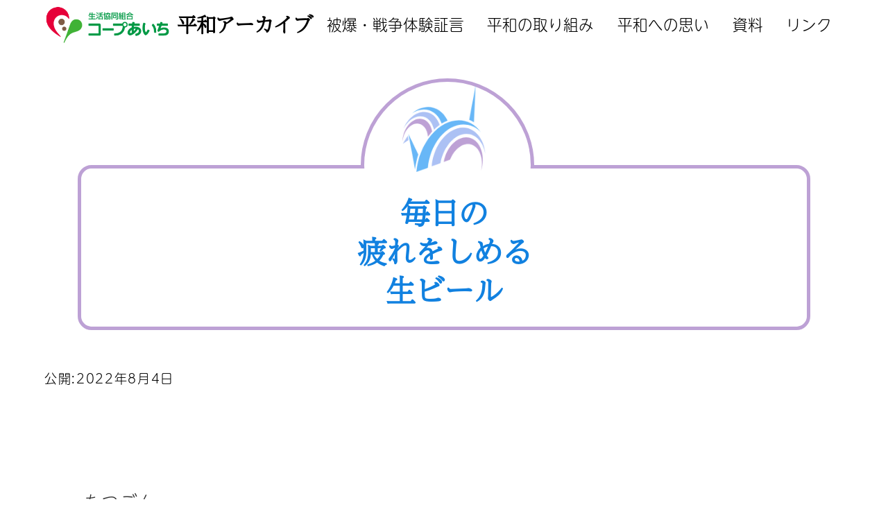

--- FILE ---
content_type: text/html; charset=UTF-8
request_url: https://peace-coopaichi.tcoop.or.jp/poem/poem-2022-655
body_size: 8520
content:
<!DOCTYPE html>
<html prefix="og: http://ogp.me/ns# fb: http://ogp.me/ns/fb# article: http://ogp.me/ns/article#" lang="ja">
<head>
	<meta http-equiv="Content-Type" content="text/html">
	<meta http-equiv="X-UA-Compatible" content="IE=edge">
	<meta charset="UTF-8">
	<meta name="viewport" content="width=device-width, minimum-scale=1.0, maximum-scale=2, user-scalable=1, initial-scale=1" />
	<meta name="format-detection" content="telephone=no, email=no, address=no">
			<link rel="prerender" href="https://peace-coopaichi.tcoop.or.jp">
		<link rel="profile" href="http://gmpg.org/xfn/11">
	<title>毎日の疲れをしめる生ビール | コープあいち 平和アーカイブ</title>
<meta name='robots' content='max-image-preview:large' />
	<style>img:is([sizes="auto" i], [sizes^="auto," i]) { contain-intrinsic-size: 3000px 1500px }</style>
	<link rel='stylesheet' id='wp-block-library-css' href='https://peace-coopaichi.tcoop.or.jp/wp-includes/css/dist/block-library/style.min.css?ver=6.8.3' type='text/css' media='all' />
<style id='classic-theme-styles-inline-css' type='text/css'>
/*! This file is auto-generated */
.wp-block-button__link{color:#fff;background-color:#32373c;border-radius:9999px;box-shadow:none;text-decoration:none;padding:calc(.667em + 2px) calc(1.333em + 2px);font-size:1.125em}.wp-block-file__button{background:#32373c;color:#fff;text-decoration:none}
</style>
<link rel='stylesheet' id='style_css-css' href='https://peace-coopaichi.tcoop.or.jp/wp-content/plugins/tkp-tools/style/style.css?ver=1751265963' type='text/css' media='all' />
<style id='global-styles-inline-css' type='text/css'>
:root{--wp--preset--aspect-ratio--square: 1;--wp--preset--aspect-ratio--4-3: 4/3;--wp--preset--aspect-ratio--3-4: 3/4;--wp--preset--aspect-ratio--3-2: 3/2;--wp--preset--aspect-ratio--2-3: 2/3;--wp--preset--aspect-ratio--16-9: 16/9;--wp--preset--aspect-ratio--9-16: 9/16;--wp--preset--color--black: #000000;--wp--preset--color--cyan-bluish-gray: #abb8c3;--wp--preset--color--white: #ffffff;--wp--preset--color--pale-pink: #f78da7;--wp--preset--color--vivid-red: #cf2e2e;--wp--preset--color--luminous-vivid-orange: #ff6900;--wp--preset--color--luminous-vivid-amber: #fcb900;--wp--preset--color--light-green-cyan: #7bdcb5;--wp--preset--color--vivid-green-cyan: #00d084;--wp--preset--color--pale-cyan-blue: #8ed1fc;--wp--preset--color--vivid-cyan-blue: #0693e3;--wp--preset--color--vivid-purple: #9b51e0;--wp--preset--gradient--vivid-cyan-blue-to-vivid-purple: linear-gradient(135deg,rgba(6,147,227,1) 0%,rgb(155,81,224) 100%);--wp--preset--gradient--light-green-cyan-to-vivid-green-cyan: linear-gradient(135deg,rgb(122,220,180) 0%,rgb(0,208,130) 100%);--wp--preset--gradient--luminous-vivid-amber-to-luminous-vivid-orange: linear-gradient(135deg,rgba(252,185,0,1) 0%,rgba(255,105,0,1) 100%);--wp--preset--gradient--luminous-vivid-orange-to-vivid-red: linear-gradient(135deg,rgba(255,105,0,1) 0%,rgb(207,46,46) 100%);--wp--preset--gradient--very-light-gray-to-cyan-bluish-gray: linear-gradient(135deg,rgb(238,238,238) 0%,rgb(169,184,195) 100%);--wp--preset--gradient--cool-to-warm-spectrum: linear-gradient(135deg,rgb(74,234,220) 0%,rgb(151,120,209) 20%,rgb(207,42,186) 40%,rgb(238,44,130) 60%,rgb(251,105,98) 80%,rgb(254,248,76) 100%);--wp--preset--gradient--blush-light-purple: linear-gradient(135deg,rgb(255,206,236) 0%,rgb(152,150,240) 100%);--wp--preset--gradient--blush-bordeaux: linear-gradient(135deg,rgb(254,205,165) 0%,rgb(254,45,45) 50%,rgb(107,0,62) 100%);--wp--preset--gradient--luminous-dusk: linear-gradient(135deg,rgb(255,203,112) 0%,rgb(199,81,192) 50%,rgb(65,88,208) 100%);--wp--preset--gradient--pale-ocean: linear-gradient(135deg,rgb(255,245,203) 0%,rgb(182,227,212) 50%,rgb(51,167,181) 100%);--wp--preset--gradient--electric-grass: linear-gradient(135deg,rgb(202,248,128) 0%,rgb(113,206,126) 100%);--wp--preset--gradient--midnight: linear-gradient(135deg,rgb(2,3,129) 0%,rgb(40,116,252) 100%);--wp--preset--font-size--small: 13px;--wp--preset--font-size--medium: 20px;--wp--preset--font-size--large: 36px;--wp--preset--font-size--x-large: 42px;--wp--preset--spacing--20: 0.44rem;--wp--preset--spacing--30: 0.67rem;--wp--preset--spacing--40: 1rem;--wp--preset--spacing--50: 1.5rem;--wp--preset--spacing--60: 2.25rem;--wp--preset--spacing--70: 3.38rem;--wp--preset--spacing--80: 5.06rem;--wp--preset--shadow--natural: 6px 6px 9px rgba(0, 0, 0, 0.2);--wp--preset--shadow--deep: 12px 12px 50px rgba(0, 0, 0, 0.4);--wp--preset--shadow--sharp: 6px 6px 0px rgba(0, 0, 0, 0.2);--wp--preset--shadow--outlined: 6px 6px 0px -3px rgba(255, 255, 255, 1), 6px 6px rgba(0, 0, 0, 1);--wp--preset--shadow--crisp: 6px 6px 0px rgba(0, 0, 0, 1);}:where(.is-layout-flex){gap: 0.5em;}:where(.is-layout-grid){gap: 0.5em;}body .is-layout-flex{display: flex;}.is-layout-flex{flex-wrap: wrap;align-items: center;}.is-layout-flex > :is(*, div){margin: 0;}body .is-layout-grid{display: grid;}.is-layout-grid > :is(*, div){margin: 0;}:where(.wp-block-columns.is-layout-flex){gap: 2em;}:where(.wp-block-columns.is-layout-grid){gap: 2em;}:where(.wp-block-post-template.is-layout-flex){gap: 1.25em;}:where(.wp-block-post-template.is-layout-grid){gap: 1.25em;}.has-black-color{color: var(--wp--preset--color--black) !important;}.has-cyan-bluish-gray-color{color: var(--wp--preset--color--cyan-bluish-gray) !important;}.has-white-color{color: var(--wp--preset--color--white) !important;}.has-pale-pink-color{color: var(--wp--preset--color--pale-pink) !important;}.has-vivid-red-color{color: var(--wp--preset--color--vivid-red) !important;}.has-luminous-vivid-orange-color{color: var(--wp--preset--color--luminous-vivid-orange) !important;}.has-luminous-vivid-amber-color{color: var(--wp--preset--color--luminous-vivid-amber) !important;}.has-light-green-cyan-color{color: var(--wp--preset--color--light-green-cyan) !important;}.has-vivid-green-cyan-color{color: var(--wp--preset--color--vivid-green-cyan) !important;}.has-pale-cyan-blue-color{color: var(--wp--preset--color--pale-cyan-blue) !important;}.has-vivid-cyan-blue-color{color: var(--wp--preset--color--vivid-cyan-blue) !important;}.has-vivid-purple-color{color: var(--wp--preset--color--vivid-purple) !important;}.has-black-background-color{background-color: var(--wp--preset--color--black) !important;}.has-cyan-bluish-gray-background-color{background-color: var(--wp--preset--color--cyan-bluish-gray) !important;}.has-white-background-color{background-color: var(--wp--preset--color--white) !important;}.has-pale-pink-background-color{background-color: var(--wp--preset--color--pale-pink) !important;}.has-vivid-red-background-color{background-color: var(--wp--preset--color--vivid-red) !important;}.has-luminous-vivid-orange-background-color{background-color: var(--wp--preset--color--luminous-vivid-orange) !important;}.has-luminous-vivid-amber-background-color{background-color: var(--wp--preset--color--luminous-vivid-amber) !important;}.has-light-green-cyan-background-color{background-color: var(--wp--preset--color--light-green-cyan) !important;}.has-vivid-green-cyan-background-color{background-color: var(--wp--preset--color--vivid-green-cyan) !important;}.has-pale-cyan-blue-background-color{background-color: var(--wp--preset--color--pale-cyan-blue) !important;}.has-vivid-cyan-blue-background-color{background-color: var(--wp--preset--color--vivid-cyan-blue) !important;}.has-vivid-purple-background-color{background-color: var(--wp--preset--color--vivid-purple) !important;}.has-black-border-color{border-color: var(--wp--preset--color--black) !important;}.has-cyan-bluish-gray-border-color{border-color: var(--wp--preset--color--cyan-bluish-gray) !important;}.has-white-border-color{border-color: var(--wp--preset--color--white) !important;}.has-pale-pink-border-color{border-color: var(--wp--preset--color--pale-pink) !important;}.has-vivid-red-border-color{border-color: var(--wp--preset--color--vivid-red) !important;}.has-luminous-vivid-orange-border-color{border-color: var(--wp--preset--color--luminous-vivid-orange) !important;}.has-luminous-vivid-amber-border-color{border-color: var(--wp--preset--color--luminous-vivid-amber) !important;}.has-light-green-cyan-border-color{border-color: var(--wp--preset--color--light-green-cyan) !important;}.has-vivid-green-cyan-border-color{border-color: var(--wp--preset--color--vivid-green-cyan) !important;}.has-pale-cyan-blue-border-color{border-color: var(--wp--preset--color--pale-cyan-blue) !important;}.has-vivid-cyan-blue-border-color{border-color: var(--wp--preset--color--vivid-cyan-blue) !important;}.has-vivid-purple-border-color{border-color: var(--wp--preset--color--vivid-purple) !important;}.has-vivid-cyan-blue-to-vivid-purple-gradient-background{background: var(--wp--preset--gradient--vivid-cyan-blue-to-vivid-purple) !important;}.has-light-green-cyan-to-vivid-green-cyan-gradient-background{background: var(--wp--preset--gradient--light-green-cyan-to-vivid-green-cyan) !important;}.has-luminous-vivid-amber-to-luminous-vivid-orange-gradient-background{background: var(--wp--preset--gradient--luminous-vivid-amber-to-luminous-vivid-orange) !important;}.has-luminous-vivid-orange-to-vivid-red-gradient-background{background: var(--wp--preset--gradient--luminous-vivid-orange-to-vivid-red) !important;}.has-very-light-gray-to-cyan-bluish-gray-gradient-background{background: var(--wp--preset--gradient--very-light-gray-to-cyan-bluish-gray) !important;}.has-cool-to-warm-spectrum-gradient-background{background: var(--wp--preset--gradient--cool-to-warm-spectrum) !important;}.has-blush-light-purple-gradient-background{background: var(--wp--preset--gradient--blush-light-purple) !important;}.has-blush-bordeaux-gradient-background{background: var(--wp--preset--gradient--blush-bordeaux) !important;}.has-luminous-dusk-gradient-background{background: var(--wp--preset--gradient--luminous-dusk) !important;}.has-pale-ocean-gradient-background{background: var(--wp--preset--gradient--pale-ocean) !important;}.has-electric-grass-gradient-background{background: var(--wp--preset--gradient--electric-grass) !important;}.has-midnight-gradient-background{background: var(--wp--preset--gradient--midnight) !important;}.has-small-font-size{font-size: var(--wp--preset--font-size--small) !important;}.has-medium-font-size{font-size: var(--wp--preset--font-size--medium) !important;}.has-large-font-size{font-size: var(--wp--preset--font-size--large) !important;}.has-x-large-font-size{font-size: var(--wp--preset--font-size--x-large) !important;}
:where(.wp-block-post-template.is-layout-flex){gap: 1.25em;}:where(.wp-block-post-template.is-layout-grid){gap: 1.25em;}
:where(.wp-block-columns.is-layout-flex){gap: 2em;}:where(.wp-block-columns.is-layout-grid){gap: 2em;}
:root :where(.wp-block-pullquote){font-size: 1.5em;line-height: 1.6;}
</style>
<link rel='stylesheet' id='contact-form-7-css' href='https://peace-coopaichi.tcoop.or.jp/wp-content/plugins/contact-form-7/includes/css/styles.css?ver=6.0.6' type='text/css' media='all' />
<link rel='stylesheet' id='pagetop-jump-css' href='https://peace-coopaichi.tcoop.or.jp/wp-content/plugins/tkp-tools/inc/pagetop-jump/pagetop-jump.css?ver=1.0' type='text/css' media='all' />
<link rel='stylesheet' id='nishiki-main-style-css' href='https://peace-coopaichi.tcoop.or.jp/wp-content/themes/nishiki-peace/assets/css/main.css?ver=20250710' type='text/css' media='' />
<style id='nishiki-main-style-inline-css' type='text/css'>
.container{max-width:1000px;}.single .sidebar-none #main > .container > * > * > *:not(.alignwide):not(.alignfull):not(.alignleft):not(.alignright):not(.is-style-wide):not(.author-info),.single .sidebar-bottom #main > .container > * > * > *:not(.alignwide):not(.alignfull):not(.alignleft):not(.alignright):not(.is-style-wide):not(.author-info),.page .show-on-front-page #main > .container > * > * > *:not(.alignwide):not(.alignfull):not(.alignleft):not(.alignright):not(.is-style-wide):not(.author-info),.page .sidebar-none #main > .container > * > * > *:not(.alignwide):not(.alignfull):not(.alignleft):not(.alignright):not(.is-style-wide):not(.author-info),.page .sidebar-bottom #main > .container > * > * > *:not(.alignwide):not(.alignfull):not(.alignleft):not(.alignright):not(.is-style-wide):not(.author-info){max-width:1000px;width:90%;margin-left:auto;margin-right:auto;}body{background-color:#ffffff;}body,.articles a{color:#333333;}.articles header,.articles header a{color:#333333;}.nav_pc a{color:#333333;}input[type="submit"],button[type="submit"]{color:#333333;}input:hover[type="submit"],button:hover[type="submit"]{background:#333333;color:#ffffff;border-color:#333333}aside section a,aside section ul li,.comments-area .comment-list li .comment-body,.comments-area .comment-form-comment{border-color:#aaaaaa;}.nav_pc a:hover{color:#aaaaaa;}.comments-area .comment-list li .comment-date,.comments-area cite,.comments-area cite a{color:#aaaaaa;}.comments-area .comment-form-comment{border-color:#aaaaaa;}.single .entry-content table th,.single .entry-content table td,.page .entry-content table th,.page .entry-content table td{border-color:#aaaaaa;}.entry-content table::-webkit-scrollbar-thumb:horizontal{background-color:#aaaaaa;}input[type="submit"][disabled]{border-color:#aaaaaa;color:#aaaaaa;pointer-events: none;}input:hover[type="submit"][disabled]{background:none;color:#aaaaaa;}a{color:#0a88cc;}aside .tagcloud a{border-color:#0a88cc;}a:hover{color:#0044a3;}html,button,input[type=submit]{font-size:16px;}.articles article.sticky::before{border-color:#557c4c transparent transparent transparent;}#front-page-section1{color:#333333;}#front-page-section1{text-align:left;}#front-page-section1 .sub-text{padding-left:0;}#front-page-section1 img.img-placeholder{filter:blur(15px) grayscale(100%);}#front-page-section1::after{background-color:#333333;}#front-page-section1::after{opacity:0.3;}#front-page-section1 .main-button a{color:#ffffff;}#front-page-section1 .main-button a{background-color:#333333;}#front-page-section1 .main-button a:hover{background-color:#ffffff;color:#333333;}#front-page-section1 .featured-items .featured-item1 i{color:#333333;}#front-page-section1 .featured-items .featured-item1 .featured-title{color:#333333;}#front-page-section1 .featured-items .featured-item1 .featured-text{color:#333333;}#front-page-section1 .featured-items .featured-item1 .featured-button a{color:#ffffff;}#front-page-section1 .featured-items .featured-item1 .featured-button a{background-color:#333333;}#front-page-section1 .featured-items .featured-item1 .featured-button a:hover{background-color:#ffffff;color:#333333;}#front-page-section1 .featured-items .featured-item2 i{color:#333333;}#front-page-section1 .featured-items .featured-item2 .featured-title{color:#333333;}#front-page-section1 .featured-items .featured-item2 .featured-text{color:#333333;}#front-page-section1 .featured-items .featured-item2 .featured-button a{color:#ffffff;}#front-page-section1 .featured-items .featured-item2 .featured-button a{background-color:#333333;}#front-page-section1 .featured-items .featured-item2 .featured-button a:hover{background-color:#ffffff;color:#333333;}#front-page-section1 .featured-items .featured-item3 i{color:#333333;}#front-page-section1 .featured-items .featured-item3 .featured-title{color:#333333;}#front-page-section1 .featured-items .featured-item3 .featured-text{color:#333333;}#front-page-section1 .featured-items .featured-item3 .featured-button a{color:#ffffff;}#front-page-section1 .featured-items .featured-item3 .featured-button a{background-color:#333333;}#front-page-section1 .featured-items .featured-item3 .featured-button a:hover{background-color:#ffffff;color:#333333;}#front-page-section2{color:#333333;}#front-page-section2{text-align:left;}#front-page-section2 .sub-text{padding-left:0;}#front-page-section2 img.img-placeholder{filter:blur(15px) grayscale(100%);}#front-page-section2::after{background-color:#333333;}#front-page-section2::after{opacity:0.3;}#front-page-section2 .main-button a{color:#ffffff;}#front-page-section2 .main-button a{background-color:#333333;}#front-page-section2 .main-button a:hover{background-color:#ffffff;color:#333333;}#front-page-section2 .featured-items .featured-item1 i{color:#333333;}#front-page-section2 .featured-items .featured-item1 .featured-title{color:#333333;}#front-page-section2 .featured-items .featured-item1 .featured-text{color:#333333;}#front-page-section2 .featured-items .featured-item1 .featured-button a{color:#ffffff;}#front-page-section2 .featured-items .featured-item1 .featured-button a{background-color:#333333;}#front-page-section2 .featured-items .featured-item1 .featured-button a:hover{background-color:#ffffff;color:#333333;}#front-page-section2 .featured-items .featured-item2 i{color:#333333;}#front-page-section2 .featured-items .featured-item2 .featured-title{color:#333333;}#front-page-section2 .featured-items .featured-item2 .featured-text{color:#333333;}#front-page-section2 .featured-items .featured-item2 .featured-button a{color:#ffffff;}#front-page-section2 .featured-items .featured-item2 .featured-button a{background-color:#333333;}#front-page-section2 .featured-items .featured-item2 .featured-button a:hover{background-color:#ffffff;color:#333333;}#front-page-section2 .featured-items .featured-item3 i{color:#333333;}#front-page-section2 .featured-items .featured-item3 .featured-title{color:#333333;}#front-page-section2 .featured-items .featured-item3 .featured-text{color:#333333;}#front-page-section2 .featured-items .featured-item3 .featured-button a{color:#ffffff;}#front-page-section2 .featured-items .featured-item3 .featured-button a{background-color:#333333;}#front-page-section2 .featured-items .featured-item3 .featured-button a:hover{background-color:#ffffff;color:#333333;}#front-page-section3{color:#333333;}#front-page-section3{text-align:left;}#front-page-section3 .sub-text{padding-left:0;}#front-page-section3 img.img-placeholder{filter:blur(15px) grayscale(100%);}#front-page-section3::after{background-color:#333333;}#front-page-section3::after{opacity:0.3;}#front-page-section3 .main-button a{color:#ffffff;}#front-page-section3 .main-button a{background-color:#333333;}#front-page-section3 .main-button a:hover{background-color:#ffffff;color:#333333;}#front-page-section3 .featured-items .featured-item1 i{color:#333333;}#front-page-section3 .featured-items .featured-item1 .featured-title{color:#333333;}#front-page-section3 .featured-items .featured-item1 .featured-text{color:#333333;}#front-page-section3 .featured-items .featured-item1 .featured-button a{color:#ffffff;}#front-page-section3 .featured-items .featured-item1 .featured-button a{background-color:#333333;}#front-page-section3 .featured-items .featured-item1 .featured-button a:hover{background-color:#ffffff;color:#333333;}#front-page-section3 .featured-items .featured-item2 i{color:#333333;}#front-page-section3 .featured-items .featured-item2 .featured-title{color:#333333;}#front-page-section3 .featured-items .featured-item2 .featured-text{color:#333333;}#front-page-section3 .featured-items .featured-item2 .featured-button a{color:#ffffff;}#front-page-section3 .featured-items .featured-item2 .featured-button a{background-color:#333333;}#front-page-section3 .featured-items .featured-item2 .featured-button a:hover{background-color:#ffffff;color:#333333;}#front-page-section3 .featured-items .featured-item3 i{color:#333333;}#front-page-section3 .featured-items .featured-item3 .featured-title{color:#333333;}#front-page-section3 .featured-items .featured-item3 .featured-text{color:#333333;}#front-page-section3 .featured-items .featured-item3 .featured-button a{color:#ffffff;}#front-page-section3 .featured-items .featured-item3 .featured-button a{background-color:#333333;}#front-page-section3 .featured-items .featured-item3 .featured-button a:hover{background-color:#ffffff;color:#333333;}#front-page-section4{color:#333333;}#front-page-section4{text-align:left;}#front-page-section4 .sub-text{padding-left:0;}#front-page-section4 img.img-placeholder{filter:blur(15px) grayscale(100%);}#front-page-section4::after{background-color:#333333;}#front-page-section4::after{opacity:0.3;}#front-page-section4 .main-button a{color:#ffffff;}#front-page-section4 .main-button a{background-color:#333333;}#front-page-section4 .main-button a:hover{background-color:#ffffff;color:#333333;}#front-page-section4 .featured-items .featured-item1 i{color:#333333;}#front-page-section4 .featured-items .featured-item1 .featured-title{color:#333333;}#front-page-section4 .featured-items .featured-item1 .featured-text{color:#333333;}#front-page-section4 .featured-items .featured-item1 .featured-button a{color:#ffffff;}#front-page-section4 .featured-items .featured-item1 .featured-button a{background-color:#333333;}#front-page-section4 .featured-items .featured-item1 .featured-button a:hover{background-color:#ffffff;color:#333333;}#front-page-section4 .featured-items .featured-item2 i{color:#333333;}#front-page-section4 .featured-items .featured-item2 .featured-title{color:#333333;}#front-page-section4 .featured-items .featured-item2 .featured-text{color:#333333;}#front-page-section4 .featured-items .featured-item2 .featured-button a{color:#ffffff;}#front-page-section4 .featured-items .featured-item2 .featured-button a{background-color:#333333;}#front-page-section4 .featured-items .featured-item2 .featured-button a:hover{background-color:#ffffff;color:#333333;}#front-page-section4 .featured-items .featured-item3 i{color:#333333;}#front-page-section4 .featured-items .featured-item3 .featured-title{color:#333333;}#front-page-section4 .featured-items .featured-item3 .featured-text{color:#333333;}#front-page-section4 .featured-items .featured-item3 .featured-button a{color:#ffffff;}#front-page-section4 .featured-items .featured-item3 .featured-button a{background-color:#333333;}#front-page-section4 .featured-items .featured-item3 .featured-button a:hover{background-color:#ffffff;color:#333333;}#masthead .container{max-width:9000px;}#masthead{background:#ffffff;}#masthead .site-info a{color:#000000;}#masthead button.icon{border-color:#000000;color:#000000;}#masthead button.icon:hover{color:#ffffff;background:#000000;}@media only screen and (min-width: 769px){body #masthead #menu-collapse a{color:#000000;}body #masthead #menu-collapse a:hover{color:#ffffff;background-color:#000000;}body #masthead #menu-collapse > ul > li > a::after{border-bottom:1px solid #000000;}body #masthead #menu-collapse > ul > li > ul{background-color:#ffffffee;background-image:none;}}.main-visual{color:#ffffff;}.main-visual img.img-placeholder{filter:blur(15px) grayscale(100%);}.main-visual::after{background-color:#ffffff;}.main-visual::after{opacity:0.3;}.main-visual .main-visual-content a{color:#ffffff;}.main-visual .main-visual-content a{background-color:#895892;}.main-visual .main-visual-content a:hover{color:#895892;background-color:#ffffff;}.single header::after{background-color:#ffffff;}.single header::after{opacity:0;}.single .page-header,.single .page-header a{color:#000000;}.page header::after{background-color:#ffffff;}.page header::after{opacity:0;}.page .page-header{color:#1181e0;}.archive #main .container.column, .search #main .container.column, .paged #main .container.column, .blog #main .container.column, .error404 #main .container.column{max-width:1000px;}.archive header::after,.error404 header::after,.search header::after,.paged header::after,.blog header::after{background-color:#ffffff;}.archive header::after,.error404 header::after,.search header::after,.paged header::after,.blog header::after{opacity:0;}.archive .page-header,.error404 .page-header,.search .page-header,.paged .page-header,.blog .page-header{color:#1181e0;}#footer .footer-content .container{max-width:1000px;}.footer-widget{color:#333333;}.footer-widget a{color:#0a88cc;}#footer{color:#333333;}#footer{background:#ffffff;}#footer .btn{color:#333333;border-color:#333333;}#footer .btn:hover{color:#ffffff;background:#333333;}#footer .copyright a{color:#0a88cc;}.footer-widget .wp-block-search .wp-block-search__button{color:#333333;border-color:#333333;background: transparent;fill:#333333;}.footer-widget .wp-block-search .wp-block-search__button:hover{background-color:#333333;}.footer-widget .wp-block-search .wp-block-search__input,.footer-widget .wp-block-search div,.footer-widget thead,.footer-widget tr{color:#333333;border-color:#333333;}.footer-widget .wp-block-search .wp-block-search__input::placeholder{color:#33333366;}.footer-widget .wp-block-search .wp-block-search__button:hover{color:#ffffff;fill:#ffffff;}
</style>
<link rel='stylesheet' id='nishikichild-styles-css' href='https://peace-coopaichi.tcoop.or.jp/wp-content/themes/nishiki-peace/assets/css/custom.css?ver=20250710' type='text/css' media='all' />
<link rel='stylesheet' id='nishikichild-settings-css' href='https://peace-coopaichi.tcoop.or.jp/wp-content/themes/nishiki-peace/assets/css/custom-setting.css?ver=20250710' type='text/css' media='all' />
<script type="text/javascript" src="https://peace-coopaichi.tcoop.or.jp/wp-includes/js/jquery/jquery.min.js?ver=3.7.1" id="jquery-core-js"></script>
<script type="text/javascript" src="https://peace-coopaichi.tcoop.or.jp/wp-includes/js/jquery/jquery-migrate.min.js?ver=3.4.1" id="jquery-migrate-js"></script>
<link rel="https://api.w.org/" href="https://peace-coopaichi.tcoop.or.jp/wp-json/" /><link rel="alternate" title="oEmbed (JSON)" type="application/json+oembed" href="https://peace-coopaichi.tcoop.or.jp/wp-json/oembed/1.0/embed?url=https%3A%2F%2Fpeace-coopaichi.tcoop.or.jp%2Fpoem%2Fpoem-2022-655" />
<link rel="alternate" title="oEmbed (XML)" type="text/xml+oembed" href="https://peace-coopaichi.tcoop.or.jp/wp-json/oembed/1.0/embed?url=https%3A%2F%2Fpeace-coopaichi.tcoop.or.jp%2Fpoem%2Fpoem-2022-655&#038;format=xml" />
<script>
  (function(d) {
    var config = {
      kitId: 'wnc7yhp',
      scriptTimeout: 3000,
      async: true
    },
    h=d.documentElement,t=setTimeout(function(){h.className=h.className.replace(/\bwf-loading\b/g,"")+" wf-inactive";},config.scriptTimeout),tk=d.createElement("script"),f=false,s=d.getElementsByTagName("script")[0],a;h.className+=" wf-loading";tk.src='https://use.typekit.net/'+config.kitId+'.js';tk.async=true;tk.onload=tk.onreadystatechange=function(){a=this.readyState;if(f||a&&a!="complete"&&a!="loaded")return;f=true;clearTimeout(t);try{Typekit.load(config)}catch(e){}};s.parentNode.insertBefore(tk,s)
  })(document);
</script>
<link rel="icon" href="https://peace-coopaichi.tcoop.or.jp/wp-content/uploads/2022/03/icn_site.png" sizes="32x32" />
<link rel="icon" href="https://peace-coopaichi.tcoop.or.jp/wp-content/uploads/2022/03/icn_site.png" sizes="192x192" />
<link rel="apple-touch-icon" href="https://peace-coopaichi.tcoop.or.jp/wp-content/uploads/2022/03/icn_site.png" />
<meta name="msapplication-TileImage" content="https://peace-coopaichi.tcoop.or.jp/wp-content/uploads/2022/03/icn_site.png" />

<!-- TKP Tools -->
<!-- Global site tag (gtag.js) - Google Analytics -->
<script async src="https://www.googletagmanager.com/gtag/js?id=UA-222881478-1"></script>
<script>
  window.dataLayer = window.dataLayer || [];
  function gtag(){dataLayer.push(arguments);}
  gtag('js', new Date());

  gtag('config', 'UA-222881478-1');
</script>

</head>
<body class="wp-singular poem-template-default single single-poem postid-7994 wp-custom-logo wp-embed-responsive wp-theme-nishiki wp-child-theme-nishiki-peace">
<div id="masthead" class="nofixed">
	<div class="flex container">
			<div class="site-info">
			<a href="http://coopaichi.tcoop.or.jp/" rel="noreferrer noopener"><img src="https://peace-coopaichi.tcoop.or.jp/wp-content/uploads/2022/01/sitelogo_coop.png" width="339" height="105" alt="生活協同組合コープあいち"></a>			<a href="https://peace-coopaichi.tcoop.or.jp/">
			<span class="site-title mincho">平和アーカイブ</span>			</a>
		</div>
		<nav class="global-nav" role="navigation">
					<div class="menu-collapse panel" id="menu-collapse">
			<ul class="menu-items"><li id="menu-item-14" class="home menu-item menu-item-type-custom menu-item-object-custom menu-item-home menu-item-14"><a href="https://peace-coopaichi.tcoop.or.jp/">ホーム</a></li>
<li id="menu-item-5457" class="menu-item menu-item-type-custom menu-item-object-custom menu-item-5457"><a href="https://peace-coopaichi.tcoop.or.jp/testimony">被爆・戦争体験証言</a></li>
<li id="menu-item-17" class="menu-item menu-item-type-post_type menu-item-object-page menu-item-17"><a href="https://peace-coopaichi.tcoop.or.jp/action">平和の取り組み</a></li>
<li id="menu-item-18" class="menu-item menu-item-type-post_type menu-item-object-page menu-item-18"><a href="https://peace-coopaichi.tcoop.or.jp/wish">平和への思い</a></li>
<li id="menu-item-77" class="menu-item menu-item-type-post_type_archive menu-item-object-materials menu-item-77"><a href="https://peace-coopaichi.tcoop.or.jp/materials">資料</a></li>
<li id="menu-item-19" class="menu-item menu-item-type-post_type menu-item-object-page menu-item-19"><a href="https://peace-coopaichi.tcoop.or.jp/links">リンク</a></li>
</ul>				<button id="close-panel-button" class="close" aria-label="クローズ"><i class="icomoon icon-close"></i></button>
			</div>
												<button id="menu-collapse-button" class="icon" aria-controls="menu-overlay">
					<i class="icomoon icon-menu2"></i>
				</button>
							</nav>
	</div>
</div>
<div id="page" class="site">
	<div class="content sidebar-none">
		<div id="content" class="site-content">
	<main id="main" role="main" class="post-7994 poem type-poem status-publish hentry poem_cat-14">
		<header class="poem">
	<div class="page-header container">
			<h1 class="singular mincho"><img src="https://peace-coopaichi.tcoop.or.jp/wp-content/themes/nishiki-peace/images/crane.png" alt=""><span>毎日の<br>疲れをしめる<br>生ビール</span></h1>							<div class="date"><small>
			<time datetime="2022-08-04">公開:2022年8月4日</time>
					</small></div>
		<span class="cat"></span>	</div>
</header>
<div class="container column">
	<article class="entry">
	  		<div class="entry-content">
			<p>たつごん</p>
					</div>
	  			<footer>
		  
	<nav class="navigation post-navigation" aria-label="投稿">
		<h2 class="screen-reader-text">投稿ナビゲーション</h2>
		<div class="nav-links"><div class="nav-previous"><a href="https://peace-coopaichi.tcoop.or.jp/poem/poem-2022-656" rel="prev"><i class="icomoon icon-arrow-left"></i><span>どの花に<br>迷う玄関<br>かざる花</span></a></div><div class="nav-next"><a href="https://peace-coopaichi.tcoop.or.jp/poem/poem-2022-654" rel="next"><span>休みの日<br>起こす目覚まし<br>犬の声</span><i class="icomoon icon-arrow-right"></i></a></div></div>
	</nav>			</footer>
			</article>

	</div>
	</main>
				</div><!-- #content -->
			</div>
						<footer id="footer" role="contentinfo">
				<div class="wrap">
					<div class="footer-content">
	<div class="footer-inner container">
	  						<div id="footer-widget" class="footer-widget column-1">
				<section id="block-3" class="widget widget_block">
<div class="wp-block-columns is-layout-flex wp-container-core-columns-is-layout-9d6595d7 wp-block-columns-is-layout-flex">
<div class="wp-block-column is-layout-flow wp-block-column-is-layout-flow"><div class="wp-block-image">
<figure class="aligncenter size-full"><a href="https://jccu.coop/" target="_blank"><img loading="lazy" decoding="async" width="500" height="160" src="https://peace-coopaichi.tcoop.or.jp/wp-content/uploads/2022/01/coop.png" alt="日本生活協同組合" class="wp-image-62"/></a></figure></div></div>



<div class="wp-block-column is-layout-flow wp-block-column-is-layout-flow"><div class="wp-block-image">
<figure class="aligncenter size-full"><a href="https://peace.jccu.coop/" target="_blank"><img loading="lazy" decoding="async" width="500" height="160" src="https://peace-coopaichi.tcoop.or.jp/wp-content/uploads/2022/01/coop-peace-action.png" alt="コープピースアクション" class="wp-image-68"/></a></figure></div></div>



<div class="wp-block-column is-layout-flow wp-block-column-is-layout-flow"><div class="wp-block-image">
<figure class="aligncenter size-full"><a href="https://coop.archiving.jp/" target="_blank"><img loading="lazy" decoding="async" width="500" height="160" src="https://peace-coopaichi.tcoop.or.jp/wp-content/uploads/2022/01/coop-peace-map.png" alt="コープピースマップ" class="wp-image-61"/></a></figure></div></div>
</div>
</section>			</div>
	  		
	  <div class="footer-meta">
			<div class="site-info">
			<a href="http://coopaichi.tcoop.or.jp/" rel="noreferrer noopener"><img src="https://peace-coopaichi.tcoop.or.jp/wp-content/uploads/2022/01/sitelogo_coop.png" width="339" height="105" alt="生活協同組合コープあいち"></a>			<a href="https://peace-coopaichi.tcoop.or.jp/">
			<span class="site-title mincho">平和アーカイブ</span>			</a>
		</div>
			<p class="copyright">
			© <a href="http://coopaichi.tcoop.or.jp/">生活協同組合コープあいち</a> since 2022		</p>
	</div>
	</div>
</div>
				</div>
			</footer>
					</div>
<script type="speculationrules">
{"prefetch":[{"source":"document","where":{"and":[{"href_matches":"\/*"},{"not":{"href_matches":["\/wp-*.php","\/wp-admin\/*","\/wp-content\/uploads\/*","\/wp-content\/*","\/wp-content\/plugins\/*","\/wp-content\/themes\/nishiki-peace\/*","\/wp-content\/themes\/nishiki\/*","\/*\\?(.+)"]}},{"not":{"selector_matches":"a[rel~=\"nofollow\"]"}},{"not":{"selector_matches":".no-prefetch, .no-prefetch a"}}]},"eagerness":"conservative"}]}
</script>

<div class="pagetopjump">
<p class="fadein pagetop jump"><a href="#page"><i class="icomoon icon-arrow-up22" area-hidden="true"></i></a></p>
</div>
<style id='core-block-supports-inline-css' type='text/css'>
.wp-container-core-columns-is-layout-9d6595d7{flex-wrap:nowrap;}
</style>
<script type="text/javascript" src="https://peace-coopaichi.tcoop.or.jp/wp-includes/js/dist/hooks.min.js?ver=4d63a3d491d11ffd8ac6" id="wp-hooks-js"></script>
<script type="text/javascript" src="https://peace-coopaichi.tcoop.or.jp/wp-includes/js/dist/i18n.min.js?ver=5e580eb46a90c2b997e6" id="wp-i18n-js"></script>
<script type="text/javascript" id="wp-i18n-js-after">
/* <![CDATA[ */
wp.i18n.setLocaleData( { 'text direction\u0004ltr': [ 'ltr' ] } );
/* ]]> */
</script>
<script type="text/javascript" src="https://peace-coopaichi.tcoop.or.jp/wp-content/plugins/contact-form-7/includes/swv/js/index.js?ver=6.0.6" id="swv-js"></script>
<script type="text/javascript" id="contact-form-7-js-translations">
/* <![CDATA[ */
( function( domain, translations ) {
	var localeData = translations.locale_data[ domain ] || translations.locale_data.messages;
	localeData[""].domain = domain;
	wp.i18n.setLocaleData( localeData, domain );
} )( "contact-form-7", {"translation-revision-date":"2025-04-11 06:42:50+0000","generator":"GlotPress\/4.0.1","domain":"messages","locale_data":{"messages":{"":{"domain":"messages","plural-forms":"nplurals=1; plural=0;","lang":"ja_JP"},"This contact form is placed in the wrong place.":["\u3053\u306e\u30b3\u30f3\u30bf\u30af\u30c8\u30d5\u30a9\u30fc\u30e0\u306f\u9593\u9055\u3063\u305f\u4f4d\u7f6e\u306b\u7f6e\u304b\u308c\u3066\u3044\u307e\u3059\u3002"],"Error:":["\u30a8\u30e9\u30fc:"]}},"comment":{"reference":"includes\/js\/index.js"}} );
/* ]]> */
</script>
<script type="text/javascript" id="contact-form-7-js-before">
/* <![CDATA[ */
var wpcf7 = {
    "api": {
        "root": "https:\/\/peace-coopaichi.tcoop.or.jp\/wp-json\/",
        "namespace": "contact-form-7\/v1"
    }
};
/* ]]> */
</script>
<script type="text/javascript" src="https://peace-coopaichi.tcoop.or.jp/wp-content/plugins/contact-form-7/includes/js/index.js?ver=6.0.6" id="contact-form-7-js"></script>
<script type="text/javascript" src="https://peace-coopaichi.tcoop.or.jp/wp-content/plugins/tkp-tools/inc/pagetop-jump/pagetop-jump.js?ver=1.0" id="pagetop-jump-js"></script>
<script type="text/javascript" src="https://peace-coopaichi.tcoop.or.jp/wp-includes/js/comment-reply.min.js?ver=6.8.3" id="comment-reply-js" async="async" data-wp-strategy="async"></script>
<script type="text/javascript" src="https://peace-coopaichi.tcoop.or.jp/wp-content/themes/nishiki/assets/js/main.js?ver=20250710" id="nishiki-main-script-js"></script>
	</body>
</html>


--- FILE ---
content_type: text/css
request_url: https://peace-coopaichi.tcoop.or.jp/wp-content/themes/nishiki-peace/assets/css/main.css?ver=20250710
body_size: 18281
content:
/***********************
* Responsive Breakpoints
* 1001px +          PC
* 0px - 1000px      SmartPhone - Tablet - PC
* 769px - 1000px    Tablet - PC
* 0px - 768px       Tablet
* 481px - 768px     SmartPhone - Tablet
* 0px - 480px       SmartPhone
************************/
@font-face {
  font-family: 'icomoon';
  font-weight: normal;
  font-style: normal;
  src: url("../fonts/icomoon/icomoon.eot?1btmmq");
  src: url("../fonts/icomoon/icomoon.eot?1btmmq#iefix") format("embedded-opentype"), url("../fonts/icomoon/icomoon.ttf?1btmmq") format("truetype"), url("../fonts/icomoon/icomoon.woff?1btmmq") format("woff"), url("../fonts/icomoon/icomoon.svg?1btmmq#icomoon") format("svg");
}

[class^="icon-"], [class*=" icon-"] {
  font-family: 'icomoon' !important;
  font-weight: normal;
  font-style: normal;
  font-variant: normal;
  line-height: 1;
  text-transform: none;
  speak: none;
  /* Better Font Rendering =========== */
  -webkit-font-smoothing: antialiased;
  -moz-osx-font-smoothing: grayscale;
}

.icon-num-nine:before {
  content: "\eaf3";
}

.icon-num-eight:before {
  content: "\eaf4";
}

.icon-num-seven:before {
  content: "\eaf5";
}

.icon-num-six:before {
  content: "\eaf6";
}

.icon-num-five:before {
  content: "\eaf7";
}

.icon-num-four:before {
  content: "\eaf8";
}

.icon-num-three:before {
  content: "\eaf9";
}

.icon-num-two:before {
  content: "\eafa";
}

.icon-num-one:before {
  content: "\eafb";
}

.icon-hatena-bookmark:before {
  content: "\eaf2";
}

.icon-line:before {
  content: "\eaf1";
}

.icon-close:before {
  content: "\e90c";
}

.icon-arrow-down:before {
  content: "\e903";
}

.icon-arrow-left:before {
  content: "\e904";
}

.icon-arrow-right:before {
  content: "\e90a";
}

.icon-arrow-up:before {
  content: "\e90b";
}

.icon-menu2:before {
  content: "\e910";
}

.icon-home:before {
  content: "\e900";
}

.icon-home2:before {
  content: "\e901";
}

.icon-home3:before {
  content: "\e902";
}

.icon-office:before {
  content: "\e911";
}

.icon-newspaper:before {
  content: "\e912";
}

.icon-pencil:before {
  content: "\e905";
}

.icon-pencil2:before {
  content: "\e906";
}

.icon-quill:before {
  content: "\e907";
}

.icon-pen:before {
  content: "\e908";
}

.icon-blog:before {
  content: "\e909";
}

.icon-eyedropper:before {
  content: "\e913";
}

.icon-droplet:before {
  content: "\e914";
}

.icon-paint-format:before {
  content: "\e915";
}

.icon-image:before {
  content: "\e90d";
}

.icon-images:before {
  content: "\e90e";
}

.icon-camera:before {
  content: "\e90f";
}

.icon-headphones:before {
  content: "\e916";
}

.icon-music:before {
  content: "\e917";
}

.icon-play:before {
  content: "\e918";
}

.icon-film:before {
  content: "\e919";
}

.icon-video-camera:before {
  content: "\e91a";
}

.icon-dice:before {
  content: "\e91b";
}

.icon-pacman:before {
  content: "\e91c";
}

.icon-spades:before {
  content: "\e91d";
}

.icon-clubs:before {
  content: "\e91e";
}

.icon-diamonds:before {
  content: "\e921";
}

.icon-bullhorn:before {
  content: "\e922";
}

.icon-connection:before {
  content: "\e923";
}

.icon-podcast:before {
  content: "\e924";
}

.icon-feed:before {
  content: "\e925";
}

.icon-mic:before {
  content: "\e926";
}

.icon-book:before {
  content: "\e91f";
}

.icon-books:before {
  content: "\e920";
}

.icon-library:before {
  content: "\e927";
}

.icon-file-text:before {
  content: "\e928";
}

.icon-profile:before {
  content: "\e929";
}

.icon-file-empty:before {
  content: "\e92a";
}

.icon-files-empty:before {
  content: "\e92b";
}

.icon-file-text2:before {
  content: "\e92e";
}

.icon-file-picture:before {
  content: "\e937";
}

.icon-file-music:before {
  content: "\e938";
}

.icon-file-play:before {
  content: "\e93b";
}

.icon-file-video:before {
  content: "\e93c";
}

.icon-file-zip:before {
  content: "\e93d";
}

.icon-copy:before {
  content: "\e92c";
}

.icon-paste:before {
  content: "\e92d";
}

.icon-stack:before {
  content: "\e940";
}

.icon-folder:before {
  content: "\e92f";
}

.icon-folder-open:before {
  content: "\e930";
}

.icon-folder-plus:before {
  content: "\e931";
}

.icon-folder-minus:before {
  content: "\e932";
}

.icon-folder-download:before {
  content: "\e933";
}

.icon-folder-upload:before {
  content: "\e934";
}

.icon-price-tag:before {
  content: "\e935";
}

.icon-price-tags:before {
  content: "\e936";
}

.icon-barcode:before {
  content: "\e941";
}

.icon-qrcode:before {
  content: "\e942";
}

.icon-ticket:before {
  content: "\e939";
}

.icon-cart:before {
  content: "\e93a";
}

.icon-coin-dollar:before {
  content: "\e943";
}

.icon-coin-euro:before {
  content: "\e944";
}

.icon-coin-pound:before {
  content: "\e945";
}

.icon-coin-yen:before {
  content: "\e93e";
}

.icon-credit-card:before {
  content: "\e93f";
}

.icon-calculator:before {
  content: "\e946";
}

.icon-lifebuoy:before {
  content: "\e948";
}

.icon-phone:before {
  content: "\e949";
}

.icon-phone-hang-up:before {
  content: "\e94b";
}

.icon-address-book:before {
  content: "\e94c";
}

.icon-envelop:before {
  content: "\e953";
}

.icon-pushpin:before {
  content: "\e954";
}

.icon-location:before {
  content: "\e947";
}

.icon-location2:before {
  content: "\e955";
}

.icon-compass:before {
  content: "\e95b";
}

.icon-compass2:before {
  content: "\e94a";
}

.icon-map:before {
  content: "\e95c";
}

.icon-map2:before {
  content: "\e95d";
}

.icon-history:before {
  content: "\e94d";
}

.icon-clock:before {
  content: "\e94e";
}

.icon-clock2:before {
  content: "\e94f";
}

.icon-alarm:before {
  content: "\e950";
}

.icon-bell:before {
  content: "\e951";
}

.icon-stopwatch:before {
  content: "\e952";
}

.icon-calendar:before {
  content: "\e962";
}

.icon-printer:before {
  content: "\e963";
}

.icon-keyboard:before {
  content: "\e964";
}

.icon-display:before {
  content: "\e956";
}

.icon-laptop:before {
  content: "\e957";
}

.icon-mobile:before {
  content: "\e958";
}

.icon-mobile2:before {
  content: "\e959";
}

.icon-tablet:before {
  content: "\e95a";
}

.icon-tv:before {
  content: "\e96e";
}

.icon-drawer:before {
  content: "\e96f";
}

.icon-drawer2:before {
  content: "\e970";
}

.icon-box-add:before {
  content: "\e95e";
}

.icon-box-remove:before {
  content: "\e95f";
}

.icon-download:before {
  content: "\e960";
}

.icon-upload:before {
  content: "\e961";
}

.icon-floppy-disk:before {
  content: "\e985";
}

.icon-drive:before {
  content: "\e989";
}

.icon-database:before {
  content: "\e98a";
}

.icon-undo:before {
  content: "\e965";
}

.icon-redo:before {
  content: "\e966";
}

.icon-undo2:before {
  content: "\e967";
}

.icon-redo2:before {
  content: "\e968";
}

.icon-forward:before {
  content: "\e969";
}

.icon-reply:before {
  content: "\e96a";
}

.icon-bubble:before {
  content: "\e96b";
}

.icon-bubbles:before {
  content: "\e96c";
}

.icon-bubbles2:before {
  content: "\e96d";
}

.icon-bubble2:before {
  content: "\e98b";
}

.icon-bubbles3:before {
  content: "\e98c";
}

.icon-bubbles4:before {
  content: "\e992";
}

.icon-user:before {
  content: "\e971";
}

.icon-users:before {
  content: "\e972";
}

.icon-user-plus:before {
  content: "\e973";
}

.icon-user-minus:before {
  content: "\e974";
}

.icon-user-check:before {
  content: "\e975";
}

.icon-user-tie:before {
  content: "\e976";
}

.icon-quotes-left:before {
  content: "\e977";
}

.icon-quotes-right:before {
  content: "\e978";
}

.icon-hour-glass:before {
  content: "\e979";
}

.icon-spinner:before {
  content: "\e97a";
}

.icon-spinner2:before {
  content: "\e97b";
}

.icon-spinner3:before {
  content: "\e97c";
}

.icon-spinner4:before {
  content: "\e97d";
}

.icon-spinner5:before {
  content: "\e97e";
}

.icon-spinner6:before {
  content: "\e97f";
}

.icon-spinner7:before {
  content: "\e980";
}

.icon-spinner8:before {
  content: "\e981";
}

.icon-spinner9:before {
  content: "\e982";
}

.icon-spinner10:before {
  content: "\e983";
}

.icon-spinner11:before {
  content: "\e984";
}

.icon-binoculars:before {
  content: "\e993";
}

.icon-search:before {
  content: "\e986";
}

.icon-zoom-in:before {
  content: "\e987";
}

.icon-zoom-out:before {
  content: "\e988";
}

.icon-enlarge:before {
  content: "\e996";
}

.icon-shrink:before {
  content: "\e997";
}

.icon-enlarge2:before {
  content: "\e998";
}

.icon-shrink2:before {
  content: "\e999";
}

.icon-key:before {
  content: "\e98d";
}

.icon-key2:before {
  content: "\e98e";
}

.icon-lock:before {
  content: "\e98f";
}

.icon-unlocked:before {
  content: "\e990";
}

.icon-wrench:before {
  content: "\e991";
}

.icon-equalizer:before {
  content: "\e99a";
}

.icon-equalizer2:before {
  content: "\e99b";
}

.icon-cog:before {
  content: "\e994";
}

.icon-cogs:before {
  content: "\e995";
}

.icon-hammer:before {
  content: "\e99c";
}

.icon-magic-wand:before {
  content: "\e99d";
}

.icon-aid-kit:before {
  content: "\e99e";
}

.icon-bug:before {
  content: "\e9a0";
}

.icon-pie-chart:before {
  content: "\e9a1";
}

.icon-stats-dots:before {
  content: "\e9a4";
}

.icon-stats-bars:before {
  content: "\e9a5";
}

.icon-stats-bars2:before {
  content: "\e9a6";
}

.icon-trophy:before {
  content: "\e9a7";
}

.icon-gift:before {
  content: "\e99f";
}

.icon-glass:before {
  content: "\e9a8";
}

.icon-glass2:before {
  content: "\e9aa";
}

.icon-mug:before {
  content: "\e9a2";
}

.icon-spoon-knife:before {
  content: "\e9a3";
}

.icon-leaf:before {
  content: "\e9ab";
}

.icon-rocket:before {
  content: "\e9ac";
}

.icon-meter:before {
  content: "\e9ad";
}

.icon-meter2:before {
  content: "\e9af";
}

.icon-hammer2:before {
  content: "\e9b0";
}

.icon-fire:before {
  content: "\e9a9";
}

.icon-lab:before {
  content: "\e9b1";
}

.icon-magnet:before {
  content: "\e9b2";
}

.icon-bin:before {
  content: "\e9b3";
}

.icon-bin2:before {
  content: "\e9b4";
}

.icon-briefcase:before {
  content: "\e9ae";
}

.icon-airplane:before {
  content: "\e9b7";
}

.icon-truck:before {
  content: "\e9b8";
}

.icon-road:before {
  content: "\e9bc";
}

.icon-accessibility:before {
  content: "\e9be";
}

.icon-target:before {
  content: "\e9bf";
}

.icon-shield:before {
  content: "\e9c0";
}

.icon-power:before {
  content: "\e9b5";
}

.icon-switch:before {
  content: "\e9b6";
}

.icon-power-cord:before {
  content: "\e9c1";
}

.icon-clipboard:before {
  content: "\e9c6";
}

.icon-list-numbered:before {
  content: "\e9b9";
}

.icon-list:before {
  content: "\e9ba";
}

.icon-list2:before {
  content: "\e9bb";
}

.icon-tree:before {
  content: "\e9c7";
}

.icon-menu:before {
  content: "\e9bd";
}

.icon-menu22:before {
  content: "\e9c8";
}

.icon-menu3:before {
  content: "\e9c9";
}

.icon-menu4:before {
  content: "\e9ca";
}

.icon-cloud:before {
  content: "\e9cc";
}

.icon-cloud-download:before {
  content: "\e9c2";
}

.icon-cloud-upload:before {
  content: "\e9c3";
}

.icon-cloud-check:before {
  content: "\e9c4";
}

.icon-download2:before {
  content: "\e9c5";
}

.icon-upload2:before {
  content: "\e9d3";
}

.icon-download3:before {
  content: "\e9d4";
}

.icon-upload3:before {
  content: "\e9d5";
}

.icon-sphere:before {
  content: "\e9d6";
}

.icon-earth:before {
  content: "\e9d7";
}

.icon-link:before {
  content: "\e9cb";
}

.icon-flag:before {
  content: "\e9d8";
}

.icon-attachment:before {
  content: "\e9cd";
}

.icon-eye:before {
  content: "\e9ce";
}

.icon-eye-plus:before {
  content: "\e9cf";
}

.icon-eye-minus:before {
  content: "\e9d0";
}

.icon-eye-blocked:before {
  content: "\e9d1";
}

.icon-bookmark:before {
  content: "\e9d2";
}

.icon-bookmarks:before {
  content: "\e9db";
}

.icon-sun:before {
  content: "\e9dc";
}

.icon-contrast:before {
  content: "\e9dd";
}

.icon-brightness-contrast:before {
  content: "\e9de";
}

.icon-star-empty:before {
  content: "\e9e3";
}

.icon-star-half:before {
  content: "\e9e4";
}

.icon-star-full:before {
  content: "\e9d9";
}

.icon-heart:before {
  content: "\e9da";
}

.icon-heart-broken:before {
  content: "\e9e5";
}

.icon-man:before {
  content: "\e9e6";
}

.icon-woman:before {
  content: "\e9e7";
}

.icon-man-woman:before {
  content: "\e9e8";
}

.icon-happy:before {
  content: "\e9df";
}

.icon-happy2:before {
  content: "\e9e0";
}

.icon-smile:before {
  content: "\e9e1";
}

.icon-smile2:before {
  content: "\e9e2";
}

.icon-tongue:before {
  content: "\e9e9";
}

.icon-tongue2:before {
  content: "\e9ea";
}

.icon-sad:before {
  content: "\e9eb";
}

.icon-sad2:before {
  content: "\e9ec";
}

.icon-wink:before {
  content: "\e9ed";
}

.icon-wink2:before {
  content: "\e9ee";
}

.icon-grin:before {
  content: "\e9ef";
}

.icon-grin2:before {
  content: "\e9f0";
}

.icon-cool:before {
  content: "\e9f1";
}

.icon-cool2:before {
  content: "\e9f2";
}

.icon-angry:before {
  content: "\e9f5";
}

.icon-angry2:before {
  content: "\e9f6";
}

.icon-evil:before {
  content: "\e9f7";
}

.icon-evil2:before {
  content: "\e9f8";
}

.icon-shocked:before {
  content: "\e9f9";
}

.icon-shocked2:before {
  content: "\e9fa";
}

.icon-baffled:before {
  content: "\e9f3";
}

.icon-baffled2:before {
  content: "\e9f4";
}

.icon-confused:before {
  content: "\e9fb";
}

.icon-confused2:before {
  content: "\e9fc";
}

.icon-neutral:before {
  content: "\e9fd";
}

.icon-neutral2:before {
  content: "\e9fe";
}

.icon-hipster:before {
  content: "\e9ff";
}

.icon-hipster2:before {
  content: "\ea00";
}

.icon-wondering:before {
  content: "\ea01";
}

.icon-wondering2:before {
  content: "\ea02";
}

.icon-sleepy:before {
  content: "\ea0e";
}

.icon-sleepy2:before {
  content: "\ea12";
}

.icon-frustrated:before {
  content: "\ea13";
}

.icon-frustrated2:before {
  content: "\ea14";
}

.icon-crying:before {
  content: "\ea15";
}

.icon-crying2:before {
  content: "\ea16";
}

.icon-point-up:before {
  content: "\ea03";
}

.icon-point-right:before {
  content: "\ea04";
}

.icon-point-down:before {
  content: "\ea05";
}

.icon-point-left:before {
  content: "\ea06";
}

.icon-warning:before {
  content: "\ea07";
}

.icon-notification:before {
  content: "\ea08";
}

.icon-question:before {
  content: "\ea09";
}

.icon-plus:before {
  content: "\ea0a";
}

.icon-minus:before {
  content: "\ea0b";
}

.icon-info:before {
  content: "\ea0c";
}

.icon-cancel-circle:before {
  content: "\ea0d";
}

.icon-blocked:before {
  content: "\ea17";
}

.icon-cross:before {
  content: "\ea0f";
}

.icon-checkmark:before {
  content: "\ea10";
}

.icon-checkmark2:before {
  content: "\ea11";
}

.icon-spell-check:before {
  content: "\ea18";
}

.icon-enter:before {
  content: "\ea19";
}

.icon-exit:before {
  content: "\ea1a";
}

.icon-play2:before {
  content: "\ea1b";
}

.icon-pause:before {
  content: "\ea1c";
}

.icon-stop:before {
  content: "\ea1d";
}

.icon-previous:before {
  content: "\ea1e";
}

.icon-next:before {
  content: "\ea1f";
}

.icon-backward:before {
  content: "\ea20";
}

.icon-forward2:before {
  content: "\ea21";
}

.icon-play3:before {
  content: "\ea22";
}

.icon-pause2:before {
  content: "\ea23";
}

.icon-stop2:before {
  content: "\ea24";
}

.icon-backward2:before {
  content: "\ea25";
}

.icon-forward3:before {
  content: "\ea26";
}

.icon-first:before {
  content: "\ea27";
}

.icon-last:before {
  content: "\ea28";
}

.icon-previous2:before {
  content: "\ea29";
}

.icon-next2:before {
  content: "\ea2a";
}

.icon-eject:before {
  content: "\ea2b";
}

.icon-volume-high:before {
  content: "\ea2c";
}

.icon-volume-medium:before {
  content: "\ea2f";
}

.icon-volume-low:before {
  content: "\ea30";
}

.icon-volume-mute:before {
  content: "\ea31";
}

.icon-volume-mute2:before {
  content: "\ea32";
}

.icon-volume-increase:before {
  content: "\ea33";
}

.icon-volume-decrease:before {
  content: "\ea34";
}

.icon-loop:before {
  content: "\ea2d";
}

.icon-loop2:before {
  content: "\ea2e";
}

.icon-infinite:before {
  content: "\ea35";
}

.icon-shuffle:before {
  content: "\ea36";
}

.icon-arrow-up-left:before {
  content: "\ea37";
}

.icon-arrow-up2:before {
  content: "\ea38";
}

.icon-arrow-up-right:before {
  content: "\ea39";
}

.icon-arrow-right2:before {
  content: "\ea3a";
}

.icon-arrow-down-right:before {
  content: "\ea3b";
}

.icon-arrow-down2:before {
  content: "\ea3c";
}

.icon-arrow-down-left:before {
  content: "\ea3d";
}

.icon-arrow-left2:before {
  content: "\ea3e";
}

.icon-arrow-up-left2:before {
  content: "\ea3f";
}

.icon-arrow-up22:before {
  content: "\ea40";
}

.icon-arrow-up-right2:before {
  content: "\ea45";
}

.icon-arrow-right22:before {
  content: "\ea46";
}

.icon-arrow-down-right2:before {
  content: "\ea47";
}

.icon-arrow-down22:before {
  content: "\ea48";
}

.icon-arrow-down-left2:before {
  content: "\ea49";
}

.icon-arrow-left22:before {
  content: "\ea4a";
}

.icon-circle-up:before {
  content: "\ea41";
}

.icon-circle-right:before {
  content: "\ea42";
}

.icon-circle-down:before {
  content: "\ea43";
}

.icon-circle-left:before {
  content: "\ea44";
}

.icon-tab:before {
  content: "\ea4b";
}

.icon-move-up:before {
  content: "\ea4c";
}

.icon-move-down:before {
  content: "\ea4d";
}

.icon-sort-alpha-asc:before {
  content: "\ea4e";
}

.icon-sort-alpha-desc:before {
  content: "\ea4f";
}

.icon-sort-numeric-asc:before {
  content: "\ea50";
}

.icon-sort-numberic-desc:before {
  content: "\ea51";
}

.icon-sort-amount-asc:before {
  content: "\ea53";
}

.icon-sort-amount-desc:before {
  content: "\ea54";
}

.icon-command:before {
  content: "\ea55";
}

.icon-shift:before {
  content: "\ea57";
}

.icon-ctrl:before {
  content: "\ea58";
}

.icon-opt:before {
  content: "\ea59";
}

.icon-checkbox-checked:before {
  content: "\ea52";
}

.icon-checkbox-unchecked:before {
  content: "\ea5a";
}

.icon-radio-checked:before {
  content: "\ea5b";
}

.icon-radio-checked2:before {
  content: "\ea5c";
}

.icon-radio-unchecked:before {
  content: "\ea56";
}

.icon-crop:before {
  content: "\ea5d";
}

.icon-make-group:before {
  content: "\ea5e";
}

.icon-ungroup:before {
  content: "\ea5f";
}

.icon-scissors:before {
  content: "\ea60";
}

.icon-filter:before {
  content: "\ea61";
}

.icon-font:before {
  content: "\ea62";
}

.icon-ligature:before {
  content: "\ea63";
}

.icon-ligature2:before {
  content: "\ea64";
}

.icon-text-height:before {
  content: "\ea65";
}

.icon-text-width:before {
  content: "\ea66";
}

.icon-font-size:before {
  content: "\ea67";
}

.icon-bold:before {
  content: "\ea68";
}

.icon-underline:before {
  content: "\ea69";
}

.icon-italic:before {
  content: "\ea6a";
}

.icon-strikethrough:before {
  content: "\ea6b";
}

.icon-omega:before {
  content: "\ea6c";
}

.icon-sigma:before {
  content: "\ea6d";
}

.icon-page-break:before {
  content: "\ea6e";
}

.icon-superscript:before {
  content: "\ea6f";
}

.icon-subscript:before {
  content: "\ea70";
}

.icon-superscript2:before {
  content: "\ea71";
}

.icon-subscript2:before {
  content: "\ea72";
}

.icon-text-color:before {
  content: "\ea73";
}

.icon-pagebreak:before {
  content: "\ea74";
}

.icon-clear-formatting:before {
  content: "\ea75";
}

.icon-table:before {
  content: "\ea76";
}

.icon-table2:before {
  content: "\ea77";
}

.icon-insert-template:before {
  content: "\ea78";
}

.icon-pilcrow:before {
  content: "\ea79";
}

.icon-ltr:before {
  content: "\ea7a";
}

.icon-rtl:before {
  content: "\ea7b";
}

.icon-section:before {
  content: "\ea7c";
}

.icon-paragraph-left:before {
  content: "\ea7e";
}

.icon-paragraph-center:before {
  content: "\ea7f";
}

.icon-paragraph-right:before {
  content: "\ea80";
}

.icon-paragraph-justify:before {
  content: "\ea81";
}

.icon-indent-increase:before {
  content: "\ea82";
}

.icon-indent-decrease:before {
  content: "\ea83";
}

.icon-share:before {
  content: "\ea7d";
}

.icon-new-tab:before {
  content: "\ea84";
}

.icon-embed:before {
  content: "\ea85";
}

.icon-embed2:before {
  content: "\ea86";
}

.icon-terminal:before {
  content: "\ea87";
}

.icon-share2:before {
  content: "\ea88";
}

.icon-mail:before {
  content: "\ea89";
}

.icon-mail2:before {
  content: "\ea8a";
}

.icon-mail3:before {
  content: "\ea8c";
}

.icon-mail4:before {
  content: "\ea8d";
}

.icon-amazon:before {
  content: "\ea8f";
}

.icon-google:before {
  content: "\ea91";
}

.icon-google2:before {
  content: "\ea93";
}

.icon-google3:before {
  content: "\ea94";
}

.icon-google-plus:before {
  content: "\ea8b";
}

.icon-google-plus2:before {
  content: "\ea95";
}

.icon-google-plus3:before {
  content: "\ea97";
}

.icon-hangouts:before {
  content: "\ea8e";
}

.icon-google-drive:before {
  content: "\ea98";
}

.icon-facebook:before {
  content: "\ea90";
}

.icon-facebook2:before {
  content: "\ea99";
}

.icon-instagram:before {
  content: "\ea92";
}

.icon-whatsapp:before {
  content: "\ea9a";
}

.icon-spotify:before {
  content: "\ea9c";
}

.icon-telegram:before {
  content: "\ea9f";
}

.icon-twitter:before {
  content: "\ea96";
}

.icon-vine:before {
  content: "\eaa0";
}

.icon-vk:before {
  content: "\eaa1";
}

.icon-renren:before {
  content: "\eaa2";
}

.icon-sina-weibo:before {
  content: "\eaa3";
}

.icon-rss:before {
  content: "\ea9b";
}

.icon-rss2:before {
  content: "\eaa4";
}

.icon-youtube:before {
  content: "\ea9d";
}

.icon-youtube2:before {
  content: "\ea9e";
}

.icon-twitch:before {
  content: "\eaa5";
}

.icon-vimeo:before {
  content: "\eaa6";
}

.icon-vimeo2:before {
  content: "\eaa7";
}

.icon-lanyrd:before {
  content: "\eaa8";
}

.icon-flickr:before {
  content: "\eaa9";
}

.icon-flickr2:before {
  content: "\eaaa";
}

.icon-flickr3:before {
  content: "\eaab";
}

.icon-flickr4:before {
  content: "\eaad";
}

.icon-dribbble:before {
  content: "\eaaf";
}

.icon-behance:before {
  content: "\eab1";
}

.icon-behance2:before {
  content: "\eab2";
}

.icon-deviantart:before {
  content: "\eab3";
}

.icon-500px:before {
  content: "\eab5";
}

.icon-steam:before {
  content: "\eaac";
}

.icon-steam2:before {
  content: "\eab6";
}

.icon-dropbox:before {
  content: "\eaae";
}

.icon-onedrive:before {
  content: "\eab7";
}

.icon-github:before {
  content: "\eab0";
}

.icon-npm:before {
  content: "\eab8";
}

.icon-basecamp:before {
  content: "\eab9";
}

.icon-trello:before {
  content: "\eaba";
}

.icon-wordpress:before {
  content: "\eab4";
}

.icon-joomla:before {
  content: "\eabb";
}

.icon-ello:before {
  content: "\eabc";
}

.icon-blogger:before {
  content: "\eabd";
}

.icon-blogger2:before {
  content: "\eabe";
}

.icon-tumblr:before {
  content: "\eabf";
}

.icon-tumblr2:before {
  content: "\eac0";
}

.icon-yahoo:before {
  content: "\eac1";
}

.icon-yahoo2:before {
  content: "\eac2";
}

.icon-tux:before {
  content: "\eac3";
}

.icon-appleinc:before {
  content: "\eac4";
}

.icon-finder:before {
  content: "\eac5";
}

.icon-android:before {
  content: "\eac6";
}

.icon-windows:before {
  content: "\eac7";
}

.icon-windows8:before {
  content: "\eac8";
}

.icon-soundcloud:before {
  content: "\eac9";
}

.icon-soundcloud2:before {
  content: "\eaca";
}

.icon-skype:before {
  content: "\eacb";
}

.icon-reddit:before {
  content: "\eacc";
}

.icon-hackernews:before {
  content: "\eacd";
}

.icon-wikipedia:before {
  content: "\eace";
}

.icon-linkedin:before {
  content: "\eacf";
}

.icon-linkedin2:before {
  content: "\ead0";
}

.icon-lastfm:before {
  content: "\ead1";
}

.icon-lastfm2:before {
  content: "\ead2";
}

.icon-delicious:before {
  content: "\ead3";
}

.icon-stumbleupon:before {
  content: "\ead4";
}

.icon-stumbleupon2:before {
  content: "\ead5";
}

.icon-stackoverflow:before {
  content: "\ead6";
}

.icon-pinterest:before {
  content: "\ead7";
}

.icon-pinterest2:before {
  content: "\ead9";
}

.icon-xing:before {
  content: "\eada";
}

.icon-xing2:before {
  content: "\eadb";
}

.icon-flattr:before {
  content: "\eadc";
}

.icon-foursquare:before {
  content: "\eadd";
}

.icon-yelp:before {
  content: "\eade";
}

.icon-paypal:before {
  content: "\ead8";
}

.icon-chrome:before {
  content: "\eadf";
}

.icon-firefox:before {
  content: "\eae0";
}

.icon-IE:before {
  content: "\eae1";
}

.icon-edge:before {
  content: "\eae2";
}

.icon-safari:before {
  content: "\eae3";
}

.icon-opera:before {
  content: "\eae4";
}

.icon-file-pdf:before {
  content: "\eae5";
}

.icon-file-openoffice:before {
  content: "\eae6";
}

.icon-file-word:before {
  content: "\eae7";
}

.icon-file-excel:before {
  content: "\eae8";
}

.icon-libreoffice:before {
  content: "\eae9";
}

.icon-html-five:before {
  content: "\eaea";
}

.icon-html-five2:before {
  content: "\eaeb";
}

.icon-css3:before {
  content: "\eaec";
}

.icon-git:before {
  content: "\eaed";
}

.icon-codepen:before {
  content: "\eaee";
}

.icon-svg:before {
  content: "\eaef";
}

.icon-IcoMoon:before {
  content: "\eaf0";
}


/*  ------------------------------  */

:root {
	font-family:  a-otf-ud-shin-maru-go-pr6n, sans-serif;
	font-size: 16px;
}
@media only screen and (min-width: 1200px) {
	:root {
		font-size: 24px;
	}
}
.strong {
	font-family: source-han-sans-cjk-ja, sans-serif;
	font-weight: 700;
}
.mincho {
	/*font-family: fot-udmincho-pr6n, sans-serif;*/
	/*font-family: tbudmincho-std, sans-serif;*/
	font-family: a-otf-ud-reimin-pr6n, sans-serif;
	font-style: normal;
	font-weight: 700;
	letter-spacing: -0.05rem;
}

/*  ------------------------------  */


* {
  -webkit-appearance: none;
  -webkit-font-smoothing: antialiased;
  -webkit-text-size-adjust: 100%;
  -ms-text-size-adjust: 100%;
  font-smoothing: antialiased;
}

:root, div {
  box-sizing: border-box;
}

button {
  border-radius: 0;
}

a,
a:hover,
input[type=submit],
svg,
svg:hover {
  transition: all 300ms ease;
}

button,
button:hover {
  transition: color 300ms ease,background 300ms ease;
}

figure {
  margin: 0;
  padding: 0;
}

textarea {
  box-sizing: border-box;
}

img {
  vertical-align: bottom;
  max-width: 100%;
  height: auto;
}

a {
  text-decoration: none;
}

svg {
  width: 1.4rem;
  height: 1.4rem;
  vertical-align: bottom;
  cursor: pointer;
}

button, select {
  cursor: pointer;
}

select {
  box-sizing: border-box;
  height: 2rem;
  padding: 0.3rem 0.5rem;
  border: 1px solid #ddd;
  border-radius: 0;
  border-radius: 6px;
  background: #fff;
  -webkit-appearance: none;
  -moz-appearance: none;
  appearance: none;
  -webkit-appearance: menulist;
     -moz-appearance: menulist;
          appearance: menulist;
}

button, input[type=submit] {
  background: transparent;
  cursor: pointer;
}

input:active, input:focus, button:active, button:focus, textarea:active, textarea:focus {
  outline-width: 2px;
  outline-style: double;
  outline-color: #2b93b4;
  outline-offset: -2px;
}

input, textarea {
  font-size: 1rem;
}

body, button, input, select, textarea {
/*  font-family: "Roboto", "Droid Sans", "Meiryo", "Hiragino Kaku Gothic Pro", "MS PMincho", "sans-serif";*/
}

body {
  position: relative;
  z-index: 0;
  margin: 0;
  padding: 0;
  line-height: 1.86;
  letter-spacing: 0.07rem;
}

body.scrolled #masthead {
  transition: all 300ms ease;
}

.nav-open {
  position: fixed;
  top: 0;
  right: 0;
  left: 0;
}

.cf, #masthead .flex {
  zoom: 1;
}

.cf::after, #masthead .flex::after, .cf::before, #masthead .flex::before {
  display: table;
  content: "";
}

/***********************
* Align
************************/
.left {
  text-align: left;
}

.right {
  text-align: right;
}

.center {
  text-align: center;
}

/***********************
* Content
************************/
.container {
  width: 90%;
  margin: 0 auto;
}

.container.column {
  zoom: 1;
  margin: 1rem auto 3rem auto;
}

.container.column::before, .container.column::after {
  display: table;
  content: "";
}

.container.column::after {
  clear: both;
}

.content:not(.sidebar-left):not(.sidebar-right) .alignwide {
  width: 85vw;
  max-width: 85vw;
  margin-right: calc( -85vw / 2 + 100% / 2);
  margin-left: calc( -85vw / 2 + 100% / 2);
}

.content.sidebar-none, .content.sidebar-bottom {
  overflow: hidden;
}

.content .container > * > * > * {
  box-sizing: border-box;
}

/***********************
* Header
************************/
#masthead {
  transition: all 300ms ease;
}

#masthead .flex {
  display: flex;
  justify-content: space-between;
  align-items: center;
}

#masthead.fixed {
  position: fixed;
  z-index: 2;
  right: 0;
  left: 0;
  width: 100%;
  -webkit-backface-visibility: hidden;
          backface-visibility: hidden;
}

#masthead .site-info {
  display: inline-block;
  font-size: 1.2rem;
  letter-spacing: normal;
}

#masthead .site-info.display-logo-text a img {
  margin-right: 0.5rem;
}

#masthead .site-info a {
  display: inline-flex;
  height: 70px;
  vertical-align: middle;
  text-decoration: none;
  align-items: center;
}

#masthead .site-info a.overlay {
  color: #fff;
}

#masthead .site-info a img {
  width: auto;
  max-height: 56px;
}

#masthead button.icon {
  margin: 0 0 0 1.5rem;
  padding: 0.8rem;
  border-width: 1px;
  border-style: solid;
}

#masthead button i {
  display: block;
  font-size: 1.1rem;
}

#masthead nav {
  display: flex;
  text-align: right;
  justify-content: flex-end;
  align-items: center;
  flex: 1;
}

#masthead #menu-collapse-button {
  display: none;
}

#masthead #menu-collapse ul {
  margin: 0;
  padding: 0;
  list-style-type: none;
  font-size: 0.9rem;
  letter-spacing: -0.4em;
}

#masthead #menu-collapse ul li {
  position: relative;
  display: inline-block;
  text-align: center;
  letter-spacing: normal;
}

#masthead #menu-collapse ul li a {
  display: block;
  box-sizing: border-box;
  padding: 0.5rem 0.7rem;
  text-align: left;
  text-decoration: none;
  transition: background-color 300ms ease;
}

#masthead #menu-collapse ul li i {
  display: inline-block;
  width: 0.8rem;
  height: 0.7rem;
  margin: 0 0 0 0.5rem;
  font-size: 0.8rem;
  transition: transform 150ms ease-in-out;
}

#masthead #menu-collapse ul li > ul {
  position: absolute;
  z-index: 2;
  display: none;
  min-width: 11rem;
  margin: 0;
  padding: 0;
  font-size: 0.8rem;
}

#masthead #menu-collapse ul li > ul li {
  display: block;
}

#masthead #menu-collapse ul li > ul li a {
  width: 100%;
  padding: 0.7rem 1rem;
}

#masthead #menu-collapse ul li > ul li > ul {
  position: relative;
  top: 0;
  display: none;
  margin: 0;
  padding: 0;
}

#masthead #menu-collapse > ul > li > a {
  height: 70px;
  padding: 0 0.7rem;
  line-height: 70px;
}

#masthead #menu-collapse > ul > li > ul {
  transition: background-color 300ms ease;
}

#masthead #menu-collapse li.active > a i {
  transform: rotateZ(180deg);
}

#masthead #menu-collapse .close {
  display: none;
  margin: 2rem auto;
  padding: 1rem;
  border: 1px solid #fff;
  background: transparent;
  color: #fff;
  text-align: center;
}

#masthead #menu-collapse .close:hover {
  background: #fff;
  color: #222;
}

/***********************
* Main Visual
************************/
.main-visual {
  position: relative;
  overflow: hidden;
  max-width: 100%;
  background-position: center center;
  background-size: cover;
  text-align: center;
  transform: translatez(0);
  transform: translate3d(0, 0, 0);
}

.main-visual img {
  position: absolute;
  top: 0;
  left: 0;
  display: block;
  width: 100%;
  height: 100%;
  font-family: 'object-fit: cover; object-position: 50% 50%';
  opacity: 0;
  transition: opacity 600ms linear;
  -o-object-fit: cover;
     object-fit: cover;
}

.main-visual img.imgloaded {
  opacity: 1;
}

.main-visual img.img-placeholder {
  opacity: 1;
  transform: scale(1.08);
}

.main-visual.main-video {
  height: auto;
  padding-top: 56.25%;
  opacity: 1;
}

.main-visual.main-video .main-visual-content {
  position: absolute;
  top: 50%;
  left: 50%;
  margin-right: -50%;
  transform: translate(-50%, -50%);
}

.main-visual.main-video .custom-header {
  position: absolute;
  top: 0;
  bottom: 0;
  left: 0;
  width: 100%;
  height: 100%;
}

.main-visual.main-video .custom-header .wp-custom-header {
  top: 0;
  right: 0;
  bottom: 0;
  left: 0;
  width: 100%;
  height: 100%;
  padding-top: 0;
  padding-bottom: 56.25%;
}

.main-visual.main-video .custom-header .wp-custom-header iframe, .main-visual.main-video .custom-header .wp-custom-header video {
  position: absolute;
  display: block;
  width: 100%;
  max-width: 100%;
  height: 100%;
}

.main-visual.main-video .custom-header .wp-custom-header button {
  position: absolute;
  z-index: 2;
  bottom: 1rem;
  left: 1rem;
  display: none;
  font-size: 0.9rem;
  color: #fff;
  cursor: pointer;
}

.main-visual.main-video .custom-header .wp-custom-header button i {
  vertical-align: middle;
  transition: all 0.3s linear;
}

.main-visual::after {
  position: absolute;
  top: 0;
  left: 0;
  width: 100%;
  height: 100%;
  background-image: url("data:image/svg+xml,%3Csvg xmlns='http://www.w3.org/2000/svg' width='4' height='4' viewBox='0 0 4 4'%3E%3Cpath fill='%23929877' fill-opacity='0.4' d='M1 3h1v1H1V3zm2-2h1v1H3V1z'%3E%3C/path%3E%3C/svg%3E");
  content: "";
}

.main-visual .main-visual-content {
  position: relative;
  z-index: 1;
  padding: 10rem 0;
  line-height: 1.55;
  text-align: center;
}

.main-visual .main-visual-content .description {
  margin-top: 0;
  font-size: 1.7rem;
}

.main-visual .main-visual-content .sub-text {
  display: inline-block;
  margin: 0;
  padding: 1rem 1rem 0;
  border-top: 1px solid;
  font-size: 1rem;
}

.main-visual .main-visual-content .main-button {
  margin-bottom: 0;
  font-size: 1.2rem;
}

.main-visual .main-visual-content .main-button a {
  display: inline-block;
  padding: 0.7rem 2rem;
  vertical-align: middle;
}

.hero {
  position: relative;
  top: 0;
  right: 0;
  bottom: 0;
  left: 0;
  overflow: hidden;
  margin-bottom: 2rem;
  background: #f3efe6;
  text-align: center;
}

.hero .wrap {
  position: relative;
  z-index: 1;
  display: inline-flex;
  width: 100%;
  height: 300px;
  align-items: center;
}

.hero .wrap .copy {
  margin: 0 auto;
  text-align: center;
}

/***********************
* Home
************************/
.home .site-content {
  overflow: hidden;
}

/***********************
* Front Page
************************/
.front-page-section {
  position: relative;
  overflow: hidden;
  padding: 10rem 0;
  background-position: center center;
  background-size: cover;
  font-size: 1.7rem;
  transform: translatez(0);
  transform: translate3d(0, 0, 0);
}

.front-page-section img {
  position: absolute;
  top: 0;
  left: 0;
  display: block;
  width: 100%;
  height: 100%;
  font-family: 'object-fit: cover; object-position: 50% 50%';
  opacity: 0;
  transition: opacity 600ms linear;
  -o-object-fit: cover;
     object-fit: cover;
  -o-object-position: 50% 50%;
     object-position: 50% 50%;
}

.front-page-section img.imgloaded {
  opacity: 1;
}

.front-page-section img.img-placeholder {
  opacity: 1;
  transform: scale(1.08);
}

.front-page-section .container {
  position: relative;
  z-index: 1;
  line-height: 1.55;
  -webkit-backface-visibility: hidden;
          backface-visibility: hidden;
}

.front-page-section .container .main-text {
  margin-top: 0;
}

.front-page-section .container .sub-text {
  display: inline-block;
  margin: 0;
  margin-bottom: 1rem;
  padding: 1rem 2rem 0;
  border-top: 1px solid;
  font-size: 1rem;
  line-height: 1.78;
}

.front-page-section .container .main-button {
  margin-top: 0;
  font-size: 1.2rem;
}

.front-page-section .container .main-button a {
  display: inline-block;
  padding: 0.7rem 2rem;
  vertical-align: middle;
}

.front-page-section .container .featured-items {
  display: inline-flex;
  width: 100%;
  text-align: center;
  justify-content: center;
  flex-wrap: wrap;
}

.front-page-section .container .featured-items i {
  display: inline-block;
  margin-bottom: 1rem;
  font-size: 4.5rem;
}

.front-page-section .container .featured-items img {
  position: static;
  /*position: relative;*/
  z-index: 1;
  width: 100%;
  height: auto;
  min-height: inherit;
  margin-bottom: 1rem;
  opacity: 1;
  transform: none;
}

.front-page-section .container .featured-items .featured-title {
  margin: 0 0 1rem;
  font-size: 1.4rem;
}

.front-page-section .container .featured-items .featured-text {
  margin: 0 0 1rem;
  font-size: 1.1rem;
}

.front-page-section .container .featured-items .featured-button {
  margin: 0;
  font-size: 1.1rem;
}

.front-page-section .container .featured-items .featured-button a {
  display: inline-block;
  padding: 0.5rem 1.8rem;
  vertical-align: middle;
}

.front-page-section::after {
  position: absolute;
  top: 0;
  left: 0;
  width: 100%;
  height: 100%;
  content: "";
}

/*********************
* Footer
***********************/
#footer {
  font-size: 0.9rem;
}

#footer .wrap {
  padding: 0;
}

#footer .wrap .footer-content .footer-inner {
  padding: 1.5rem 0;
}

#footer .wrap .footer-content .footer-inner .main-text {
  padding: 0 1rem;
  text-align: center;
}

#footer .wrap .footer-content .footer-inner .main-button {
  margin: 0;
  text-align: center;
}

#footer .wrap .footer-content .footer-inner .main-button .button {
  display: inline-block;
}

#footer .wrap .footer-nav {
  padding: 0.4rem 0;
}

#footer .wrap .footer-nav ul {
  display: inline-flex;
  width: 300px;
}

#footer .wrap .footer-nav ul li {
  flex: 1;
}

#footer .wrap .footer-nav ul li a {
  display: inline-block;
  width: 100%;
  padding: 0;
  color: #222;
  text-decoration: none;
}

#footer .wrap .copyright {
  margin: 0 auto;
  padding: 0.7rem 0;
  text-align: center;
}

#footer .wrap .copyright .copymark {
  margin-right: 0.1rem;
  vertical-align: middle;
}

/*********************
* Footer Widget
***********************/
.footer-widget {
  display: flex;
  flex-wrap: wrap;
}

/***********************
* Archive Page
************************/
.archive .site-main > header,
.search .site-main > header,
.paged .site-main > header,
.blog .site-main > header,
.error404 .site-main > header {
  position: relative;
}

.archive .site-main > header::after,
.search .site-main > header::after,
.paged .site-main > header::after,
.blog .site-main > header::after,
.error404 .site-main > header::after {
  position: absolute;
  top: 0;
  left: 0;
  width: 100%;
  height: 100%;
  content: "";
}

.archive .site-main > header .page-header,
.search .site-main > header .page-header,
.paged .site-main > header .page-header,
.blog .site-main > header .page-header,
.error404 .site-main > header .page-header {
  position: relative;
  z-index: 1;
  overflow: hidden;
  text-align: center;
}

.archive .site-main > header .page-header h1,
.search .site-main > header .page-header h1,
.paged .site-main > header .page-header h1,
.blog .site-main > header .page-header h1,
.error404 .site-main > header .page-header h1 {
  margin: 0 auto 1rem;
  font-size: 1.8rem;
}

.archive .sidebar-left .archives,
.search .sidebar-left .archives,
.paged .sidebar-left .archives,
.blog .sidebar-left .archives,
.error404 .sidebar-left .archives {
  float: right;
}

.archive .sidebar-left aside.sidebar,
.search .sidebar-left aside.sidebar,
.paged .sidebar-left aside.sidebar,
.blog .sidebar-left aside.sidebar,
.error404 .sidebar-left aside.sidebar {
  float: left;
}

.archive .sidebar-right .archives,
.search .sidebar-right .archives,
.paged .sidebar-right .archives,
.blog .sidebar-right .archives,
.error404 .sidebar-right .archives {
  float: left;
}

.archive .sidebar-right aside.sidebar,
.search .sidebar-right aside.sidebar,
.paged .sidebar-right aside.sidebar,
.blog .sidebar-right aside.sidebar,
.error404 .sidebar-right aside.sidebar {
  float: right;
}

.archive .sidebar-bottom aside.sidebar,
.search .sidebar-bottom aside.sidebar,
.paged .sidebar-bottom aside.sidebar,
.blog .sidebar-bottom aside.sidebar,
.error404 .sidebar-bottom aside.sidebar {
  width: 100%;
}

/***********************
* Archives
************************/
.archives {
  width: 100%;
  padding-bottom: 3rem;
}

.archives .title {
  margin: 0 auto;
  padding: 0 0 3rem;
  text-align: center;
}

.archives .title h1 {
  margin: 0;
  font-size: 1.8rem;
}

.archives .title .sub-text {
  display: inline-block;
  margin-top: 1rem;
  padding: 1rem 3rem 0;
  border-top: 1px solid;
}

/***********************
* Singular( Post & Page )
************************/
.single article.entry,
.page article.entry {
  width: 100%;
}

.single .sidebar-left article.entry,
.page .sidebar-left article.entry {
  float: right;
}

.single .sidebar-left aside.sidebar,
.page .sidebar-left aside.sidebar {
  float: left;
}

.single .sidebar-right article.entry,
.page .sidebar-right article.entry {
  float: left;
}

.single .sidebar-right aside.sidebar,
.page .sidebar-right aside.sidebar {
  float: right;
}

.single .sidebar-bottom aside.sidebar,
.page .sidebar-bottom aside.sidebar {
  width: 100%;
}

.single #main > header,
.page #main > header {
  position: relative;
  background-position: center center;
  background-size: cover;
  transform: translatez(0);
  transform: translate3d(0, 0, 0);
  -webkit-animation: fadeIn 200ms linear 0s alternate;
          animation: fadeIn 200ms linear 0s alternate;
}

.single #main > header.page,
.page #main > header.page {
  text-align: center;
}

.single #main > header .page-header,
.page #main > header .page-header {
  position: relative;
  z-index: 1;
  overflow: hidden;
}

.single #main > header .page-header h1,
.page #main > header .page-header h1 {
  margin: 0 auto 1rem;
  font-size: 1.8rem;
}

.single #main > header .date,
.page #main > header .date {
  margin-bottom: 0.3rem;
}

.single #main > header .date time,
.page #main > header .date time {
  display: inline-block;
}

.single #main > header .date time:first-child,
.page #main > header .date time:first-child {
  margin-right: 0.1rem;
}

.single #main > header .date, .single #main > header .cat, .single #main > header .tag,
.page #main > header .date,
.page #main > header .cat,
.page #main > header .tag {
  font-size: 0.9rem;
}

.single #main > header .cat, .single #main > header .tag,
.page #main > header .cat,
.page #main > header .tag {
  margin-right: 1rem;
}

.single #main > header i,
.page #main > header i {
  margin-right: 0.3rem;
}

.single #main > header::after,
.page #main > header::after {
  position: absolute;
  top: 0;
  left: 0;
  width: 100%;
  height: 100%;
  content: "";
}

.single .entry-content,
.page .entry-content {
  position: relative;
  font-size: 1rem;
  line-height: 2;
  word-wrap: break-word;
}

.single .entry-content table,
.page .entry-content table {
  display: inline-block;
  overflow-x: auto;
  box-sizing: border-box;
  max-width: 100%;
  border: none;
  border-collapse: collapse;
  text-align: left;
  vertical-align: top;
}

.single .entry-content table th, .single .entry-content table td,
.page .entry-content table th,
.page .entry-content table td {
  padding: 1rem;
  border-width: 1px;
  border-style: solid;
  line-height: 2;
  text-align: left;
}

.single .entry-content table th ul, .single .entry-content table th ol, .single .entry-content table td ul, .single .entry-content table td ol,
.page .entry-content table th ul,
.page .entry-content table th ol,
.page .entry-content table td ul,
.page .entry-content table td ol {
  margin: 0;
}

.single .entry-content a,
.page .entry-content a {
  text-decoration: underline;
}

.single .entry-content a.btn, .single .entry-content a.button, .single .entry-content a[class^="wp-block"],
.page .entry-content a.btn,
.page .entry-content a.button,
.page .entry-content a[class^="wp-block"] {
  text-decoration: none;
}

.single .entry-content a:hover,
.page .entry-content a:hover {
  text-decoration: none;
}

.single .entry-content img,
.page .entry-content img {
  max-width: 100%;
  height: auto;
}

.single .entry-content img.wp-more-tag,
.page .entry-content img.wp-more-tag {
  height: 1rem;
}

.single .entry-content iframe,
.page .entry-content iframe {
  display: block;
  max-width: 100%;
}

.single .entry-content .button,
.page .entry-content .button {
  font-size: 0.85rem;
}

.single .entry-content ul li, .single .entry-content ol li,
.page .entry-content ul li,
.page .entry-content ol li {
  line-height: 2;
}

.single .entry-content .wp-block-quote,
.page .entry-content .wp-block-quote {
  position: relative;
  box-sizing: border-box;
  width: 100%;
  margin-top: 2.5rem;
  margin-bottom: 2.5rem;
  padding: 1rem 2rem;
  border-left: none;
}

.single .entry-content .wp-block-quote::before, .single .entry-content .wp-block-quote::after,
.page .entry-content .wp-block-quote::before,
.page .entry-content .wp-block-quote::after {
  position: absolute;
  display: inline-block;
  font-family: 'icomoon';
  font-size: 1.7rem;
  line-height: 1.7rem;
  white-space: nowrap;
  letter-spacing: normal;
  text-transform: none;
  word-wrap: normal;
  content: "\e977";
  direction: ltr;
}

.single .entry-content .wp-block-quote::before,
.page .entry-content .wp-block-quote::before {
  top: 0;
  left: 0;
  transform: rotateX(180deg);
}

.single .entry-content .wp-block-quote::after,
.page .entry-content .wp-block-quote::after {
  right: 0;
  bottom: 0;
}

.single .entry-content .wp-block-code,
.page .entry-content .wp-block-code {
  border: 1px solid #ccc;
  border-radius: 4px;
  background: #fff;
  font-size: 0.8rem;
  color: #444;
}

.single .entry-content .wp-block-preformatted,
.page .entry-content .wp-block-preformatted {
  border: 1px dotted #aaa;
  border-radius: 4px;
  background: #fff;
  color: #444;
}

.single .entry-content .wp-block-verse,
.page .entry-content .wp-block-verse {
  border: 4px double #ccc;
  border-radius: 4px;
  background: #fff;
  color: #444;
}

.single .entry-content pre,
.page .entry-content pre {
  margin-top: 1.5rem;
  margin-bottom: 1.5rem;
  padding: 1rem 2rem;
  white-space: pre-wrap;
  word-wrap: break-word;
}
/*
.single .entry-content > h2,
.page .entry-content > h2 {
  margin: 3.5rem 0 1.5rem;
  padding: 1.5rem 0 1.4rem;
  border-top-width: 1px;
  border-top-style: solid;
  border-bottom-width: 1px;
  border-bottom-style: solid;
}
*/
.single .entry-content h2,
.page .entry-content h2 {
  font-size: 1.7rem;
	font-family: a-otf-ud-reimin-pr6n, sans-serif;
	font-style: normal;
	font-weight: 700;
	letter-spacing: -0.05rem;
}

.single .entry-content h3,
.page .entry-content h3 {
  font-size: 1.4rem;
}

.single .entry-content h4,
.page .entry-content h4 {
  font-size: 1.2rem;
}

.single .entry-content h5,
.page .entry-content h5 {
  font-size: 1.15rem;
}

.single .entry-content h6,
.page .entry-content h6 {
  font-size: 1.1rem;
}

.single .entry-content > h3,
.page .entry-content > h3 {
  margin: 2.5rem 0 1.5rem;
}

.single .entry-content > h4,
.page .entry-content > h4 {
  margin: 2.5rem 0 1.5rem;
}

.single .entry-content > h5,
.page .entry-content > h5 {
  margin: 2.5rem 0 1.5rem;
}

.single .entry-content > h6,
.page .entry-content > h6 {
  margin: 1.5rem 0;
}

.single .entry-content p,
.page .entry-content p {
  margin: 1.5rem 0;
}

.single .entry-content blockquote,
.page .entry-content blockquote {
  margin-top: 2.5rem;
  margin-bottom: 2.5rem;
}

.single .entry-content .wp-block-image.alignfull,
.page .entry-content .wp-block-image.alignfull {
  max-width: inherit;
}

.single .entry-content .wp-block-cover, .single .entry-content .wp-block-cover-image,
.page .entry-content .wp-block-cover,
.page .entry-content .wp-block-cover-image {
  width: auto;
}

.single .entry-content .wp-block-embed,
.page .entry-content .wp-block-embed {
  margin-top: 1.5rem;
  margin-bottom: 1.5rem;
}

.single .entry-content .wp-block-embed .wp-block-embed__wrapper .embed-video,
.page .entry-content .wp-block-embed .wp-block-embed__wrapper .embed-video {
  position: static;
  margin: 0;
  padding-top: 0;
  padding-bottom: 0;
}

.single .entry-content figcaption,
.page .entry-content figcaption {
  box-sizing: border-box;
}

.single #edit-link,
.page #edit-link {
  position: fixed;
  z-index: 5000;
  bottom: 0;
  left: 0;
  margin: 0 auto;
  text-align: center;
}

.single #edit-link a,
.page #edit-link a {
  padding: 0.5rem 1rem;
  border: 1px solid #000;
  background: #fff;
  color: #000;
}

.single #edit-link a::before,
.page #edit-link a::before {
  display: inline-block;
  margin-right: 0.2rem;
  font-family: 'icomoon';
  content: "\e906";
}

.single #edit-link a:hover,
.page #edit-link a:hover {
  background: #000;
  color: #fff;
}
/*
.single .sidebar-none #main > .container,
.single .sidebar-bottom #main > .container {
  width: auto;
  max-width: none;
}
*/
/***********************
* Post for Page
************************/
.blog #main > header {
  position: relative;
  background-position: center center;
  background-size: cover;
  transform: translatez(0);
  transform: translate3d(0, 0, 0);
  -webkit-animation: fadeIn 200ms linear 0s alternate;
          animation: fadeIn 200ms linear 0s alternate;
}

/***********************
* Page
************************/
.page .post-name {
  display: inline-block;
  padding: 1rem 3rem 0;
  border-top: 1px solid #222;
}

.page .post-name:first-letter {
  text-transform: uppercase;
}

.page .show-on-front-page #main > .container,
.page .sidebar-none #main > .container,
.page .sidebar-bottom #main > .container {
  width: auto;
  max-width: none;
}

/***********************
* Page Header
************************/
.page-header {
  padding: 3.5rem 0 1rem;
  word-wrap: break-word;
}

.page-header .post-name,
.page-header .taxonomy-description {
  position: relative;
}

body.header-overlay .page-header {
  padding: calc( 3.5rem + 70px) 0 3.5rem;
}

/***********************
* Post Author
************************/
.author-info {
  max-width: 500px;
  margin: 3rem auto 2rem;
  padding: 1.5rem 1rem;
  font-size: 0.9rem;
  line-height: 1.86;
  text-align: center;
}

.author-info a {
  text-decoration: none;
}

.author-info span {
  display: inline-block;
  padding: 0.3rem 0.3rem 1rem;
}

.author-info .author-image {
  margin-bottom: 1rem;
  text-align: center;
}

.author-info .description {
  text-align: left;
}

/***********************
* Related Posts
************************/
.related-posts .title {
  padding-bottom: 2rem;
  font-size: 1.4rem;
}

/***********************
* Aside
************************/
aside.sidebar {
  /*clearfix*/
  zoom: 1;
  font-size: 0.9rem;
  line-height: 1.86;
}

aside.sidebar:before, aside.sidebar:after {
  display: table;
  content: "";
}

aside.sidebar:after {
  clear: both;
}

aside.sidebar section {
  margin-bottom: 1.5rem;
}

aside.sidebar ul, aside.sidebar ol {
  padding: 0;
  list-style-type: none;
}

aside.sidebar ul li, aside.sidebar ol li {
  border-width: 0 0 1px 0;
  border-style: dotted;
}

aside.sidebar ul li a, aside.sidebar ol li a {
  display: inline-block;
  padding: 0.5rem 0;
}

/***********************
* Archive Articles
************************/
.articles {
  display: inline-flex;
  width: 100%;
  flex-wrap: wrap;
  justify-content: flex-start;
}

.articles article {
  position: relative;
  display: block;
  box-sizing: border-box;
  margin-bottom: 1.5rem;
  text-decoration: none;
  word-wrap: break-word;
}

.articles article figure {
  margin-bottom: 0.3rem;
}

.articles article figure img {
  max-width: 100%;
  height: auto;
}

.articles article header {
  margin: 0.7rem 0 0.2rem;
}

.articles article header h1 {
  margin: 0;
  font-size: 1.1rem;
  line-height: 1.5;
}

.articles article .excerpt {
  font-size: 0.85rem;
  line-height: 1.55;
}

.articles article footer {
  display: block;
  margin-top: 0.4rem;
  font-size: 0.8rem;
  letter-spacing: 0.05rem;
}

.articles article footer i {
  margin-right: 0.15rem;
}

.articles article footer .date {
  margin-right: 0.5rem;
}

.articles article footer .cat {
  margin-right: 0.5rem;
}

.articles article footer .comment {
  margin-right: 0.5rem;
}

.articles article.sticky::before {
  position: absolute;
  z-index: 1;
  border-width: 3rem 4rem 0 0;
  border-style: solid;
  content: "";
}

.articles article.sticky::after {
  position: absolute;
  z-index: 1;
  top: 0.3rem;
  left: 0.4rem;
  font-family: 'icomoon';
  font-size: 1.2rem;
  color: #fff;
  word-wrap: initial;
  content: "\e9d9";
}

.articles article .post-image {
  position: relative;
}

.articles article .post-image.noimage {
  padding-top: 56.25%;
  background: #f3f3f3;
}

.articles article .post-image.noimage i.icon-image {
  position: absolute;
  top: 0;
  right: 0;
  bottom: 0;
  left: 0;
  display: flex;
  flex-direction: column;
  font-family: 'icomoon';
  font-size: 2rem;
  text-align: center;
  content: "\e90d";
  align-items: center;
  justify-content: center;
}

.articles article .post-image .readmore {
  position: absolute;
  top: 0;
  right: 0;
  bottom: 0;
  left: 0;
  display: flex;
  background: rgba(56, 56, 56, 0.84);
  color: #fff;
  opacity: 0;
  transition: all 300ms ease-out;
  align-items: center;
  justify-content: center;
}

.articles article .post-image .readmore span {
  padding: 0.7rem 1.3rem;
  border: 1px solid #fff;
}

.articles article .post-image .readmore i {
  margin-left: 0.2rem;
  font-size: 0.8rem;
}

.articles article:hover .post-image .readmore {
  opacity: 1;
  transition: all 300ms ease-out;
}

/***********************
* Pagination
************************/
.entry-content .pagination, .archives .pagination {
  margin: 1.5rem 0 0;
  font-size: 1.2rem;
  text-align: center;
}

.entry-content .pagination a, .archives .pagination a {
  text-decoration: none;
}

.entry-content .pagination i, .archives .pagination i {
  font-size: 1rem;
}

.entry-content .pagination span, .archives .pagination span {
  display: inline-block;
  margin: 0 0.7rem;
}

.entry-content .pagination .page-numbers, .archives .pagination .page-numbers {
  display: inline-block;
  margin: 0 0.7rem;
  text-decoration: none;
}

/***********************
* Screen Reader Text
************************/
.screen-reader-text {
  position: absolute;
  overflow: hidden;
  clip: rect(1px, 1px, 1px, 1px);
  width: 1px;
  height: 1px;
  word-wrap: normal;
}

/***********************
* Post Navigation
************************/
.post-navigation {
  margin-bottom: 1.5rem;
  font-size: 0.85rem;
  line-height: 1.86;
}

.post-navigation .nav-links {
  display: flex;
  justify-content: flex-end;
}

.post-navigation .nav-links a {
  display: flex;
  width: 100%;
  padding: 1rem 0;
  align-items: center;
}

.post-navigation .nav-links i {
  display: inline;
  font-size: 0.7rem;
}

.post-navigation .nav-links .nav-previous {
  margin-right: auto;
  justify-content: flex-start;
}

.post-navigation .nav-links .nav-previous a {
  justify-content: flex-start;
}

.post-navigation .nav-links .nav-previous a i {
  margin-right: 0.5rem;
}

.post-navigation .nav-links .nav-next {
  justify-content: flex-end;
}

.post-navigation .nav-links .nav-next a {
  justify-content: flex-end;
}

.post-navigation .nav-links .nav-next a i {
  margin-left: 0.5rem;
}

.post-navigation .nav-links div {
  display: flex;
  word-wrap: break-word;
  flex-basis: 48%;
}

/*********************
* Search Box
***********************/
/*----- Search Box */
.wp-block-search {
  margin: 0 auto;
}

.wp-block-search .wp-block-search__inside-wrapper {
  display: flex;
  max-width: 100%;
  flex: auto;
  flex-wrap: nowrap;
  justify-content: space-between;
}

.wp-block-search .wp-block-search__button {
  height: 4rem;
  margin-left: .625em;
  border-color: currentColor;
  background-color: transparent;
  font-size: 0.9rem;
  flex-basis: 23%;
}

.wp-block-search .wp-block-search__button.rich-text {
  display: flex;
  align-items: center;
  justify-content: center;
}

.wp-block-search .wp-block-search__input {
  height: 4rem;
  padding: 0 1rem;
  border-color: currentColor;
  background-color: transparent;
  flex-basis: 75%;
  flex-grow: 1;
}

/*********************
* Keyframes
***********************/
@-webkit-keyframes fadeIn {
  0% {
    display: none;
    opacity: 0;
  }
  1% {
    display: block;
    opacity: 0;
  }
  100% {
    display: block;
    opacity: 1;
  }
}
@keyframes fadeIn {
  0% {
    display: none;
    opacity: 0;
  }
  1% {
    display: block;
    opacity: 0;
  }
  100% {
    display: block;
    opacity: 1;
  }
}

@-webkit-keyframes fadeOut {
  0% {
    display: block;
    opacity: 1;
  }
  1% {
    display: block;
    opacity: 0;
  }
  100% {
    display: none;
    opacity: 0;
  }
}

@keyframes fadeOut {
  0% {
    display: block;
    opacity: 1;
  }
  1% {
    display: block;
    opacity: 0;
  }
  100% {
    display: none;
    opacity: 0;
  }
}

/*********************
* Caption & Gallery
***********************/
.wp-caption-text {
  margin: 0.8075em 0;
}

.wp-caption,
.gallery-caption {
  max-width: 100%;
  margin-bottom: 1.5em;
  font-style: italic;
  color: #666;
}

.gallery dl {
  display: inline-block;
  margin: 0;
  vertical-align: top;
}

.gallery dt {
  width: 100%;
  margin: 0;
  padding: 0.7rem 0;
  font-weight: 700;
}

.gallery dt a {
  display: inline-block;
}

.gallery dd {
  width: 90%;
  margin: 0;
}

.gallery br {
  display: none;
}

#gallery-1 {
  display: flex;
  padding: 1rem 0;
  flex-flow: row wrap;
  justify-content: space-between;
}

#gallery-1 dl {
  display: block;
  border: none;
}

#gallery-1 dl dt, #gallery-1 dl dd {
  width: 100%;
}

#gallery-1 dl dt {
  padding: 0;
}

#gallery-1 dl dd {
  padding-top: 0;
}

.gallery-columns-1 .gallery-item {
  width: calc(100% - 5px);
  padding: 0 0.1rem;
  flex-basis: calc(100% - 5px);
}

#gallery-2 {
  display: flex;
  padding: 1rem 0;
  flex-flow: row wrap;
  justify-content: space-between;
}

#gallery-2 dl {
  display: block;
  border: none;
}

#gallery-2 dl dt, #gallery-2 dl dd {
  width: 100%;
}

#gallery-2 dl dt {
  padding: 0;
}

#gallery-2 dl dd {
  padding-top: 0;
}

.gallery-columns-2 .gallery-item {
  width: calc(50% - 5px);
  padding: 0 0.1rem;
  flex-basis: calc(50% - 5px);
}

#gallery-3 {
  display: flex;
  padding: 1rem 0;
  flex-flow: row wrap;
  justify-content: space-between;
}

#gallery-3 dl {
  display: block;
  border: none;
}

#gallery-3 dl dt, #gallery-3 dl dd {
  width: 100%;
}

#gallery-3 dl dt {
  padding: 0;
}

#gallery-3 dl dd {
  padding-top: 0;
}

.gallery-columns-3 .gallery-item {
  width: calc(33.33333% - 5px);
  padding: 0 0.1rem;
  flex-basis: calc(33.33333% - 5px);
}

#gallery-4 {
  display: flex;
  padding: 1rem 0;
  flex-flow: row wrap;
  justify-content: space-between;
}

#gallery-4 dl {
  display: block;
  border: none;
}

#gallery-4 dl dt, #gallery-4 dl dd {
  width: 100%;
}

#gallery-4 dl dt {
  padding: 0;
}

#gallery-4 dl dd {
  padding-top: 0;
}

.gallery-columns-4 .gallery-item {
  width: calc(25% - 5px);
  padding: 0 0.1rem;
  flex-basis: calc(25% - 5px);
}

#gallery-5 {
  display: flex;
  padding: 1rem 0;
  flex-flow: row wrap;
  justify-content: space-between;
}

#gallery-5 dl {
  display: block;
  border: none;
}

#gallery-5 dl dt, #gallery-5 dl dd {
  width: 100%;
}

#gallery-5 dl dt {
  padding: 0;
}

#gallery-5 dl dd {
  padding-top: 0;
}

.gallery-columns-5 .gallery-item {
  width: calc(20% - 5px);
  padding: 0 0.1rem;
  flex-basis: calc(20% - 5px);
}

#gallery-6 {
  display: flex;
  padding: 1rem 0;
  flex-flow: row wrap;
  justify-content: space-between;
}

#gallery-6 dl {
  display: block;
  border: none;
}

#gallery-6 dl dt, #gallery-6 dl dd {
  width: 100%;
}

#gallery-6 dl dt {
  padding: 0;
}

#gallery-6 dl dd {
  padding-top: 0;
}

.gallery-columns-6 .gallery-item {
  width: calc(16.66667% - 5px);
  padding: 0 0.1rem;
  flex-basis: calc(16.66667% - 5px);
}

#gallery-7 {
  display: flex;
  padding: 1rem 0;
  flex-flow: row wrap;
  justify-content: space-between;
}

#gallery-7 dl {
  display: block;
  border: none;
}

#gallery-7 dl dt, #gallery-7 dl dd {
  width: 100%;
}

#gallery-7 dl dt {
  padding: 0;
}

#gallery-7 dl dd {
  padding-top: 0;
}

.gallery-columns-7 .gallery-item {
  width: calc(14.28571% - 5px);
  padding: 0 0.1rem;
  flex-basis: calc(14.28571% - 5px);
}

#gallery-8 {
  display: flex;
  padding: 1rem 0;
  flex-flow: row wrap;
  justify-content: space-between;
}

#gallery-8 dl {
  display: block;
  border: none;
}

#gallery-8 dl dt, #gallery-8 dl dd {
  width: 100%;
}

#gallery-8 dl dt {
  padding: 0;
}

#gallery-8 dl dd {
  padding-top: 0;
}

.gallery-columns-8 .gallery-item {
  width: calc(12.5% - 5px);
  padding: 0 0.1rem;
  flex-basis: calc(12.5% - 5px);
}

#gallery-9 {
  display: flex;
  padding: 1rem 0;
  flex-flow: row wrap;
  justify-content: space-between;
}

#gallery-9 dl {
  display: block;
  border: none;
}

#gallery-9 dl dt, #gallery-9 dl dd {
  width: 100%;
}

#gallery-9 dl dt {
  padding: 0;
}

#gallery-9 dl dd {
  padding-top: 0;
}

.gallery-columns-9 .gallery-item {
  width: calc(11.11111% - 5px);
  padding: 0 0.1rem;
  flex-basis: calc(11.11111% - 5px);
}

.gallery-item a:hover img, .gallery-item a:focus img {
  filter: none;
}

.gallery-icon.landscape {
  text-align: center;
}

.gallery-caption {
  max-width: 100%;
  padding: 5px 5px 0;
  font-size: 0.9rem;
  text-align: center;
}

.page-numbers.current .screen-reader-text {
  position: relative !important;
  overflow: auto;
  clip: auto;
  width: auto;
  height: auto;
}

.alignleft {
  display: inline;
  float: left;
  margin-right: 1.5em;
}

.alignright {
  display: inline;
  float: right;
  margin-left: 1.5em;
}

.aligncenter {
  display: block;
  clear: both;
  margin-right: auto;
  margin-left: auto;
}

/***************************************
* Form
****************************************/
input[type="submit"],
input[type="button"] {
  box-sizing: border-box;
  padding: 0.7rem 2rem;
  border-style: solid;
  border-radius: 0;
  -webkit-appearance: button;
  -moz-appearance: button;
       appearance: button;
}

input[type="submit"]::-webkit-search-decoration,
input[type="button"]::-webkit-search-decoration {
  display: none;
}

input[type="submit"]:focus,
input[type="button"]:focus {
  outline-offset: -2px;
}

input[type=checkbox] {
  -webkit-appearance: checkbox;
}

input[type=radio] {
  -webkit-appearance: radio;
}

input[type="text"],
input[type="password"],
input[type="email"],
input[type="url"],
input[type="tel"],
input[type="date"],
textarea {
  box-sizing: border-box;
  width: 100%;
  padding: 0.7rem;
  border: 1px solid #bbb;
}

input[type="submit"], button[type="submit"], fieldset {
  border: 1px solid #bbb;
}

input[type="text"][disabled] {
  background: #eee;
  cursor: not-allowed;
}

/***************************************
* Comment Area
****************************************/
.comments-area {
  margin-bottom: 3rem;
  line-height: 1.86;
}

.comments-area cite {
  display: block;
  margin-bottom: 1rem;
  font-size: 0.9rem;
  font-style: normal;
}

.comments-area ol {
  padding: 0;
  list-style-type: none;
}

.comments-area ol.children {
  padding-left: 1rem;
}

.comments-area textarea {
  width: 100%;
  resize: vertical;
}

.comments-area .comments-title::before {
  display: inline-block;
  margin-right: 0.3rem;
  font-family: 'icomoon';
  content: '\e96b';
}

.comments-area .comment-reply-title {
  margin-bottom: 0.5rem;
}

.comments-area .comment-notes {
  margin-top: 0;
}

.comments-area .comment-list {
  margin: 0;
}

.comments-area .comment-list li.depth-1 {
  padding: 0 0 1.5rem;
}

.comments-area .comment-list li .children {
  padding-top: 1.5rem;
}

.comments-area .comment-list li .bypostauthor {
  position: relative;
}

.comments-area .comment-list li img.avatar {
  float: left;
  margin-right: 1rem;
}

.comments-area .comment-list li .comment-body {
  position: relative;
  overflow: hidden;
  padding: 0 0.5rem 1rem;
  border-width: 0 0 1px 0;
  border-style: dotted;
}

.comments-area .comment-list li .comment-body p {
  margin-top: 0;
}

.comments-area .comment-list li .comment-meta {
  font-size: 0.75rem;
  text-align: right;
  letter-spacing: 0.05rem;
}

.comments-area .comment-list li .comment-meta .comment-reply-link {
  margin-top: 0.7rem;
  margin-right: 0.3rem;
  font-size: 0.8rem;
}

.comments-area .comment-list li .comment-meta .comment-reply-link::before {
  display: inline-block;
  margin-right: 0.2rem;
  font-family: 'icomoon';
  font-size: 1rem;
  vertical-align: sub;
  content: '\e96a';
}

.comments-area #respond textarea, .comments-area #respond input[type=text],
.comments-area #respond input[type=email],
.comments-area #respond input[type=url],
.comments-area #respond input[type=submit] {
  overflow: hidden;
  border-width: 1px;
  border-style: solid;
}

.comments-area #respond .comment-reply-title::before {
  display: inline-block;
  margin-right: 0.3rem;
  font-family: 'icomoon';
  content: '\e96b';
}

.comments-area #respond .comment-form-comment label, .comments-area #respond .comment-form-author label, .comments-area #respond .comment-form-email label, .comments-area #respond .comment-form-url label {
  display: block;
  margin-bottom: 0.3rem;
}

/*********************
* Widget Area
***********************/
section.widget {
  margin-bottom: 2rem;
}

.widget {
  font-size: 0.9rem;
}

.widget > *:first-child {
  margin-top: 0;
}

.widget > *:last-child {
  margin-bottom: 0;
}

.widget section {
  margin-bottom: 1.5rem;
}

.widget ul,
.widget ol {
  padding-left: 0;
  list-style-type: none;
}

.widget ul li,
.widget ol li {
  padding: 0.5rem 0;
  border-width: 0 0 1px 0;
  border-style: dotted;
}

.widget ul li .children,
.widget ul li .sub-menu,
.widget ol li .children,
.widget ol li .sub-menu {
  padding-left: 1em;
}

.widget ul li .children li,
.widget ul li .sub-menu li,
.widget ol li .children li,
.widget ol li .sub-menu li {
  border-bottom: none;
}

.widget ul li:last-child,
.widget ol li:last-child {
  padding-bottom: 0;
  border-bottom: none;
}

.widget ul[class*="is-style-"],
.widget ol[class*="is-style-"] {
  margin: 0;
  padding-left: 1.6rem;
  list-style-type: revert;
}

.widget ul[class*="is-style-"] li,
.widget ol[class*="is-style-"] li {
  border-bottom: none;
}

.widget ul[class*="is-style-"] ul,
.widget ol[class*="is-style-"] ul {
  padding-left: 1em;
  list-style-type: revert;
}

.widget #recentcomments li {
  padding: 0.5rem 0;
}

.widget .wp-block-search .wp-block-search__input {
  border-color: currentColor;
  background: inherit;
  box-shadow: none;
}

.widget.widget_categories select {
  display: block;
  width: 100%;
}

.widget.widget_categories ul li .children {
  padding-left: 0.7rem;
}

.widget.widget_categories ul li .children li {
  border: none;
}

.widget.widget_archive select {
  display: block;
  width: 100%;
}

.widget #wp-calendar {
  box-sizing: border-box;
  width: 100%;
  border-collapse: collapse;
  line-height: 1.8;
  vertical-align: top;
}

.widget #wp-calendar thead {
  border-width: 0 0 2px 0;
  border-style: solid;
}

.widget #wp-calendar tbody tr {
  border-width: 0 0 1px 0;
  border-style: solid;
}

.widget #wp-calendar th, .widget #wp-calendar td {
  padding: .5rem;
  font-size: .8rem;
  text-align: center;
}

.widget .tagcloud a {
  display: inline-block;
  margin-bottom: 0.5rem;
  padding: 0 0.5rem;
  border-width: 1px;
  border-style: solid;
  font-size: 1rem;
}

.widget_recent_comments ol,
.widget_recent_comments ul,
.widget_recent_entries ul,
.widget_meta ul,
.widget_categories ul,
.widget_archive ul,
.widget_nav_menu ul,
.wp-block-categories-list,
.wp-block-post-template {
  padding-left: 0;
  list-style-type: none;
}

.widget_recent_comments ol li,
.widget_recent_comments ul li,
.widget_recent_entries ul li,
.widget_meta ul li,
.widget_categories ul li,
.widget_archive ul li,
.widget_nav_menu ul li,
.wp-block-categories-list li,
.wp-block-post-template li {
  padding: 0.5rem 0;
  border-width: 0 0 1px 0;
  border-style: dotted;
}

.widget_recent_comments ol li .children,
.widget_recent_comments ol li .sub-menu,
.widget_recent_comments ul li .children,
.widget_recent_comments ul li .sub-menu,
.widget_recent_entries ul li .children,
.widget_recent_entries ul li .sub-menu,
.widget_meta ul li .children,
.widget_meta ul li .sub-menu,
.widget_categories ul li .children,
.widget_categories ul li .sub-menu,
.widget_archive ul li .children,
.widget_archive ul li .sub-menu,
.widget_nav_menu ul li .children,
.widget_nav_menu ul li .sub-menu,
.wp-block-categories-list li .children,
.wp-block-categories-list li .sub-menu,
.wp-block-post-template li .children,
.wp-block-post-template li .sub-menu {
  padding-left: 1em;
}

.widget_recent_comments ol li .children li,
.widget_recent_comments ol li .sub-menu li,
.widget_recent_comments ul li .children li,
.widget_recent_comments ul li .sub-menu li,
.widget_recent_entries ul li .children li,
.widget_recent_entries ul li .sub-menu li,
.widget_meta ul li .children li,
.widget_meta ul li .sub-menu li,
.widget_categories ul li .children li,
.widget_categories ul li .sub-menu li,
.widget_archive ul li .children li,
.widget_archive ul li .sub-menu li,
.widget_nav_menu ul li .children li,
.widget_nav_menu ul li .sub-menu li,
.wp-block-categories-list li .children li,
.wp-block-categories-list li .sub-menu li,
.wp-block-post-template li .children li,
.wp-block-post-template li .sub-menu li {
  border-bottom: none;
}

.widget_recent_comments ol li:last-child,
.widget_recent_comments ul li:last-child,
.widget_recent_entries ul li:last-child,
.widget_meta ul li:last-child,
.widget_categories ul li:last-child,
.widget_archive ul li:last-child,
.widget_nav_menu ul li:last-child,
.wp-block-categories-list li:last-child,
.wp-block-post-template li:last-child {
  padding-bottom: 0;
  border-bottom: none;
}

ul.wp-block-social-links {
  padding-left: 0;
}

ul.wp-block-social-links li {
  padding: 0;
}

ul.wp-block-post-template {
  padding-left: 0;
}

#wp-calendar,
.wp-block-calendar {
  box-sizing: border-box;
  width: 100%;
  border-collapse: collapse;
  vertical-align: top;
}

#wp-calendar caption,
.wp-block-calendar caption {
  font-size: 0.8rem;
  color: currentColor;
}

#wp-calendar thead,
.wp-block-calendar thead {
  border-width: 0 0 2px 0;
  border-style: solid;
}

#wp-calendar tbody tr,
.wp-block-calendar tbody tr {
  border-width: 0 0 1px 0;
  border-style: solid;
}

#wp-calendar th,
#wp-calendar td,
.wp-block-calendar th,
.wp-block-calendar td {
  padding: .5rem;
  font-size: .8rem;
  text-align: center;
}

#wp-calendar table th,
.wp-block-calendar table th {
  background: transparent;
}

#wp-calendar tbody td, #wp-calendar th,
.wp-block-calendar tbody td,
.wp-block-calendar th {
  border: none;
}

#wp-calendar .wp-calendar-nav,
.wp-block-calendar .wp-calendar-nav {
  display: flex;
  margin-top: 0.3rem;
  justify-content: space-between;
}

ol.wp-block-latest-comments {
  padding-left: 0;
}

/*********************
* Overlay
***********************/
.overlay {
  position: fixed;
  z-index: 3;
  top: 0;
  left: 0;
  visibility: hidden;
  overflow: auto;
  zoom: 1;
  width: 100%;
  height: 100%;
  background: rgba(0, 0, 0, 0.75);
  text-align: center;
  transition: transform 0.5s;
  transform: translateX(-100%);
  -webkit-backface-visibility: hidden;
          backface-visibility: hidden;
}

.overlay ul {
  max-width: 500px;
  margin: 0 auto;
  padding: 0;
  list-style-type: none;
  font-size: 1.3rem;
}

.overlay ul li {
  position: relative;
  text-align: left;
}

.overlay ul li:last-child {
  border-bottom: none;
}

.overlay ul li a {
  display: block;
  padding: 0.4rem 0.2rem;
  color: #fff;
}

.overlay ul li > ul {
  display: none;
}

.overlay ul li ul {
  padding-left: 1rem;
}

.overlay ul li.active > ul {
  display: block;
}

.overlay ul li.active > i {
  transform: rotateZ(180deg);
  transform-style: preserve-3d;
  -webkit-backface-visibility: hidden;
          backface-visibility: hidden;
}

.overlay ul li i {
  position: absolute;
  top: 0.2rem;
  right: 0;
  display: inline-block;
  width: 1rem;
  height: 1rem;
  padding: 0.3rem;
  border: 1px solid #fff;
  font-size: 1rem;
  color: #fff;
  cursor: pointer;
}

.overlay.panel-close {
  visibility: visible;
  transform: translateX(-100%);
}

.overlay .close {
  margin: 2rem 0;
  padding: 1rem;
  border: 1px solid #fff;
  background: transparent;
  color: #fff;
}

.overlay .close i {
  display: block;
  font-size: 1.3rem;
}

.overlay .close:hover {
  background: #fff;
  color: #222;
}

.overlay.display {
  visibility: visible;
  transform: translateX(0%);
}

.overlay .overlay-inner {
  position: relative;
  height: 100%;
}

.overlay .centering {
  display: table-cell;
  padding: 0 1rem;
  vertical-align: middle;
}

#menu-overlay .overlay-inner {
  padding-top: 7.5rem;
}

#menu-overlay.panel-open {
  visibility: visible;
  transform: translateX(0%);
}

#search-overlay {
  display: table;
}

#search-overlay.panel-open {
  visibility: visible;
  transform: translateX(0%);
}

#search-overlay .wp-block-search {
  max-width: 500px;
  margin: 0 auto;
}

#search-overlay .wp-block-search .wp-block-search__input {
  border: 1px solid #fff;
  color: #fff;
}

#search-overlay .wp-block-search .wp-block-search__input::-moz-placeholder {
  color: #fff6;
}

#search-overlay .wp-block-search .wp-block-search__input:-ms-input-placeholder {
  color: #fff6;
}

#search-overlay .wp-block-search .wp-block-search__input::placeholder {
  color: #fff6;
}

#search-overlay .wp-block-search .wp-block-search__button {
  border: 1px solid #fff;
  background: transparent;
  color: #fff;
}

#search-overlay .wp-block-search .wp-block-search__button:hover {
  background: #fff;
  color: #222;
}

/***********************
* btn
************************/
.btn {
  display: inline-block;
  box-sizing: border-box;
  padding: 0.7rem 2rem;
  border-width: 1px;
  border-style: solid;
  vertical-align: middle;
  cursor: pointer;
}

/*********************
* Icon
***********************/
i.icomoon {
  font-size: inherit;
}

#wp-a11y-speak-polite, #wp-a11y-speak-assertive {
  display: none;
}

.bg-dotted {
  background-image: url("data:image/svg+xml,%3Csvg xmlns='http://www.w3.org/2000/svg' width='4' height='4' viewBox='0 0 4 4'%3E%3Cpath fill='%23929877' fill-opacity='0.4' d='M1 3h1v1H1V3zm2-2h1v1H3V1z'%3E%3C/path%3E%3C/svg%3E");
}

/*********************
* PC+
1001px +
***********************/
@media only screen and (min-width: 1001px) {
  .articles.column-1 article {
    width: calc(100%);
    flex-basis: calc(100%);
  }
  .articles.column-1 article:nth-child(1n) {
    margin-right: 0;
  }
  .articles.column-2 article {
    width: calc(50% - 1rem);
    margin-right: 2rem;
    flex-basis: calc(50% - 1rem);
  }
  .articles.column-2 article:nth-child(2n) {
    margin-right: 0;
  }
  .articles.column-3 article {
    width: calc(33.33333% - 1rem);
    margin-right: 1.5rem;
    flex-basis: calc(33.33333% - 1rem);
  }
  .articles.column-3 article:nth-child(3n) {
    margin-right: 0;
  }
  .featured-items.column-1 .featured-item {
    width: calc(100%);
    flex-basis: calc(100%);
  }
  .featured-items.column-1 .featured-item:nth-child(1n) {
    margin-right: 0;
  }
  .featured-items.column-1 .featured-item:not(:last-child) {
    margin-bottom: 3rem;
  }
  .featured-items.column-2 .featured-item {
    width: calc(50% - 1rem);
    margin-right: 2rem;
    flex-basis: calc(50% - 1rem);
  }
  .featured-items.column-2 .featured-item:nth-child(2n) {
    margin-right: 0;
  }
  .featured-items.column-3 .featured-item {
    width: calc(33.33333% - 1rem);
    margin-right: 1.5rem;
    flex-basis: calc(33.33333% - 1rem);
  }
  .featured-items.column-3 .featured-item:nth-child(3n) {
    margin-right: 0;
  }
  .footer-widget.column-1 section {
    width: calc(100%);
    flex-basis: calc(100%);
  }
  .footer-widget.column-1 section:nth-child(1n) {
    margin-right: 0;
  }
  .footer-widget.column-2 section {
    width: calc(50% - 1rem);
    margin-right: 2rem;
    flex-basis: calc(50% - 1rem);
  }
  .footer-widget.column-2 section:nth-child(2n) {
    margin-right: 0;
  }
  .footer-widget.column-3 section {
    width: calc(33.33333% - 1rem);
    margin-right: 1.5rem;
    flex-basis: calc(33.33333% - 1rem);
  }
  .footer-widget.column-3 section:nth-child(3n) {
    margin-right: 0;
  }
}

/*********************
* PC
0px - 1000px
***********************/
@media only screen and (max-width: 1000px) {
  .main-visual .main-visual-content .description {
    font-size: 1.4rem;
  }
  .main-visual .main-visual-content .sub-text {
    font-size: 0.9rem;
  }
  .main-visual .main-visual-content .main-button {
    font-size: 1rem;
  }
  .featured-items.column-3 .featured-item {
    width: calc(50% - 1rem);
    margin-right: 0;
    flex-basis: calc(50% - 1rem);
  }
  .featured-items.column-3 .featured-item:nth-child(1) {
    margin-right: 2rem;
  }
  .featured-items.column-3 .featured-item:not(:last-child) {
    margin-bottom: 3rem;
  }
  .featured-items.column-2 .featured-item {
    width: calc( 50% - 1rem);
    margin-right: 0;
    flex-basis: calc( 50% - 1rem);
  }
  .featured-items.column-2 .featured-item:nth-child(1) {
    margin-right: 2rem;
  }
  .featured-items.column-2 .featured-item:not(:last-child) {
    margin-bottom: 3rem;
  }
  .featured-items.column-1 .featured-item {
    width: calc( 100%);
    margin-right: 0;
    flex-basis: calc( 100%);
  }
  .featured-items.column-1 .featured-item:not(:last-child) {
    margin-bottom: 3rem;
  }
  .articles.column-3 article {
    width: calc(50% - 1rem);
    margin-right: 2rem;
    flex-basis: calc(50% - 1rem);
  }
  .articles.column-3 article:nth-child(2n) {
    margin-right: 0;
  }
  .articles.column-2 article {
    width: calc( 50% - 1rem);
    margin-right: 2rem;
    flex-basis: calc( 50% - 1rem);
  }
  .articles.column-2 article:nth-child(2n) {
    margin-right: 0;
  }
  .articles.column-1 article {
    width: calc( 100%);
    margin-right: 0;
    flex-basis: calc( 100%);
  }
  .footer-widget.column-3 section {
    width: calc(50% - 1rem);
    margin-right: 2rem;
    flex-basis: calc(50% - 1rem);
  }
  .footer-widget.column-3 section:nth-child(2n) {
    margin-right: 0;
  }
  .footer-widget.column-2 section {
    width: calc( 50% - 1rem);
    margin-right: 2rem;
    flex-basis: calc( 50% - 1rem);
  }
  .footer-widget.column-2 section:nth-child(2n) {
    margin-right: 0;
  }
  .footer-widget.column-1 section {
    width: calc( 100%);
    margin-right: 0;
    flex-basis: calc( 100%);
  }
}

/*********************
* Tablet - PC
769px - 1000px
***********************/
/*********************
* Tablet+
769px+
***********************/
@media only screen and (min-width: 769px) {
  /***********************
	* Aside
	************************/
  .sidebar-left aside.sidebar-sticky {
    clear: left;
  }
  .sidebar-right aside.sidebar-sticky {
    clear: right;
  }
  aside.sidebar-sticky {
    position: sticky;
  }
  aside.sidebar-sticky.sticky-fixed.is-sticky {
    position: fixed;
    margin-top: 0;
    margin-bottom: 0;
    -webkit-backface-visibility: hidden;
            backface-visibility: hidden;
  }
  aside.sidebar-sticky.sticky-fixed.is-sticky:not([style*="margin-top"]) {
    margin-top: 0 !important;
  }
  aside.sidebar-sticky.sticky-fixed.is-sticky:not([style*="margin-bottom"]) {
    margin-bottom: 0 !important;
  }
  aside.sidebar-sticky.sticky-fixed.is-absolute {
    position: absolute;
  }
}

/*********************
* Tablet
0px - 768px
***********************/
@media only screen and (max-width: 768px) {
  #masthead {
    display: flex;
    height: 60px;
  }
  #masthead .site-info {
    width: 100%;
    font-size: 0.9rem;
  }
  #masthead .site-info a {
    height: 50px;
  }
  #masthead .site-info a img {
    height: 40px;
    max-height: 40px;
  }
  #masthead button i {
    font-size: 1rem;
  }
  #masthead .global-nav {
    flex-basis: 100px;
  }
  #masthead .global-nav .icon {
    margin: 0 0 0 0.5rem;
    padding: 0.6rem;
  }
  #masthead .global-nav #menu-collapse-button {
    display: block;
  }
  #masthead .global-nav #menu-collapse {
    position: absolute;
    visibility: hidden;
    transform: translateX(-100%);
  }
  #masthead .global-nav #menu-collapse.panel {
    position: fixed;
    z-index: 3;
    top: 0;
    left: 0;
    visibility: hidden;
    overflow: auto;
    zoom: 1;
    width: 100%;
    height: 100%;
    padding-top: 7.5rem;
    background: rgba(0, 0, 0, 0.75);
    text-align: center;
    transition: transform 0.5s;
    transform: translateX(-100%);
    -webkit-backface-visibility: hidden;
            backface-visibility: hidden;
  }
  #masthead .global-nav #menu-collapse.panel ul {
    position: relative;
    max-width: 500px;
    margin: 0 auto;
    padding: 0;
    list-style-type: none;
    font-size: 1.3rem;
  }
  #masthead .global-nav #menu-collapse.panel ul li {
    width: 100%;
  }
  #masthead .global-nav #menu-collapse.panel ul li span {
    position: absolute;
    right: 1rem;
    margin-left: 0;
    border: 1px solid #fff;
    color: #fff;
    cursor: pointer;
    transform-style: preserve-3d;
    -webkit-backface-visibility: hidden;
            backface-visibility: hidden;
  }
  #masthead .global-nav #menu-collapse.panel ul li span i {
    display: block;
    width: 1rem;
    height: auto;
    margin: 0;
    padding: 0.3rem;
    font-size: 1rem;
    color: #fff;
  }
  #masthead .global-nav #menu-collapse.panel ul li a {
    padding: 0.5rem 0.7rem;
    color: #fff;
  }
  #masthead .global-nav #menu-collapse.panel > ul > li > a {
    height: auto;
    line-height: normal;
    text-align: left;
  }
  #masthead .global-nav #menu-collapse.panel ul li > ul > a {
    position: relative;
  }
  #masthead .global-nav #menu-collapse.panel ul li > ul li a {
    padding-left: 1.5rem;
    font-size: 1.1rem;
  }
  #masthead .global-nav #menu-collapse.panel ul li > ul li > ul li a {
    padding-left: 2rem;
  }
  #masthead .global-nav #menu-collapse.panel-close {
    visibility: visible;
    transform: translateX(-100%);
  }
  #masthead .global-nav #menu-collapse.panel-open {
    visibility: visible;
    transform: translateX(0%);
  }
  #masthead .global-nav #menu-collapse .close {
    display: block;
    text-align: center;
  }
  body.scrolled #masthead #nav > ul > li > ul {
    background-image: none;
  }
  .front-page-section .container .main-text {
    font-size: 1.1rem;
  }
  .front-page-section .container .sub-text {
    padding-top: 0.4rem;
    font-size: 0.8rem;
  }
  .front-page-section .container .main-button {
    font-size: 0.8rem;
  }
  .front-page-section .container .featured-items .featured-item .featured-title {
    font-size: 1rem;
  }
  .front-page-section .container .featured-items .featured-item .featured-text {
    font-size: 0.8rem;
  }
  .front-page-section .container .featured-items .featured-item .featured-button {
    font-size: 0.8rem;
  }
  body {
    line-height: 1.76;
  }
  body.header-overlay .page-header {
    padding: calc( 3rem + 56px) 0 3rem;
  }
  .page-header {
    padding: 3rem 0;
  }
  .single #main > header .page-header h1,
  .page #main > header .page-header h1 {
    font-size: 1.4rem;
  }
  .single #main > header .page-header .date, .single #main > header .page-header .cat, .single #main > header .page-header .tag, .single #main > header .page-header .comment,
  .page #main > header .page-header .date,
  .page #main > header .page-header .cat,
  .page #main > header .page-header .tag,
  .page #main > header .page-header .comment {
    font-size: 0.8rem;
  }
  .single #main .column article.entry, .single #main .column aside.sidebar,
  .page #main .column article.entry,
  .page #main .column aside.sidebar {
    float: none;
    width: 100%;
    margin: 0;
  }
  .single article.entry header h1,
  .page article.entry header h1 {
  }
  .single .entry-content > h2,
  .page .entry-content > h2 {
    margin: 2.5rem 0 1.5rem;
    padding: 0.7rem 0;
  }
  .single .entry-content h2,
  .page .entry-content h2 {
    font-size: 1.35rem;
  }
  .single .entry-content h3,
  .page .entry-content h3 {
    font-size: 1.25rem;
  }
  .single .entry-content h4,
  .page .entry-content h4 {
    font-size: 1.15rem;
  }
  .single .entry-content h5,
  .page .entry-content h5 {
    font-size: 1.1rem;
  }
  .single .entry-content h6,
  .page .entry-content h6 {
    font-size: 1rem;
  }
  .single .entry-content ul li, .single .entry-content ol li,
  .page .entry-content ul li,
  .page .entry-content ol li {
    line-height: 1.86;
  }
  .single .entry-content table,
  .page .entry-content table {
    position: relative;
    display: inline-block;
    overflow-x: auto;
    border: none;
    line-height: 1.86;
    white-space: nowrap;
  }
  .single .entry-content table th, .single .entry-content table td,
  .page .entry-content table th,
  .page .entry-content table td {
    font-size: 0.8rem;
  }
  .single .entry-content table th ul li, .single .entry-content table th ol li, .single .entry-content table td ul li, .single .entry-content table td ol li,
  .page .entry-content table th ul li,
  .page .entry-content table th ol li,
  .page .entry-content table td ul li,
  .page .entry-content table td ol li {
    font-size: 0.8rem;
  }
  .single .entry-content table::-webkit-scrollbar,
  .page .entry-content table::-webkit-scrollbar {
    height: 1.1rem;
  }
  .archive #main .column .archives, .archive #main .column aside,
  .search #main .column .archives,
  .search #main .column aside,
  .paged #main .column .archives,
  .paged #main .column aside,
  .blog #main .column .archives,
  .blog #main .column aside,
  .error404 #main .column .archives,
  .error404 #main .column aside {
    float: none;
    width: 100%;
    margin: 0;
  }
  .archive .site-main > header .page-header h1,
  .search .site-main > header .page-header h1,
  .paged .site-main > header .page-header h1,
  .blog .site-main > header .page-header h1,
  .error404 .site-main > header .page-header h1 {
    font-size: 1.4rem;
  }
  .comments-area .comments-title {
    font-size: 1.2rem;
  }
  .comments-area .comment-list {
    font-size: 0.95rem;
  }
  .comments-area .comment-respond .comment-reply-title {
    font-size: 1.1rem;
  }
  .content.sidebar-left, .content.sidebar-right {
    overflow: hidden;
  }
  .single #main > .container,
  .page #main > .container {
    width: auto;
    max-width: none;
  }
  .single #main > .container > * > * > *:not(.alignwide):not(.alignfull):not(.alignleft):not(.alignright):not(.is-style-wide):not(.author-info),
  .page #main > .container > * > * > *:not(.alignwide):not(.alignfull):not(.alignleft):not(.alignright):not(.is-style-wide):not(.author-info) {
    width: 90%;
    margin-right: auto;
    margin-left: auto;
  }
  /**
	 Gutenberg alignwide and alignfull
	 */
  .alignwide, .wp-block-gallery.alignwide {
    width: 85vw;
    max-width: 85vw;
    margin-right: calc( -85vw / 2 + 100% / 2);
    margin-left: calc( -85vw / 2 + 100% / 2);
  }
}

/*********************
* SmartPhone - Tablet
481px - 768px
***********************/
/*********************
* SmartPhone
0px - 480px
***********************/
@media only screen and (max-width: 480px) {
  .single .entry-content,
  .page .entry-content {
    font-size: 0.95rem;
    line-height: 1.86;
  }
  .single .entry-content h2,
  .page .entry-content h2 {
    padding: 0.5rem 0;
    font-size: 1.25rem;
  }
  .single .entry-content h3,
  .page .entry-content h3 {
    font-size: 1.15rem;
  }
  .single .entry-content h4,
  .page .entry-content h4 {
    font-size: 1.1rem;
  }
  .single .entry-content h5,
  .page .entry-content h5 {
    font-size: 1rem;
  }
  .single .entry-content h6,
  .page .entry-content h6 {
    font-size: 0.95rem;
  }
  .main-visual .main-visual-content .description {
    margin-bottom: 0.5rem;
    font-size: 1.1rem;
  }
  .main-visual .main-visual-content .sub-text {
    padding-top: 0.4rem;
    font-size: 0.8rem;
  }
  .main-visual .main-visual-content .main-button {
    font-size: 0.8rem;
  }
  .articles article {
    width: 100%;
    padding-bottom: 1rem;
    border-bottom: 1px dotted #777;
  }
  .articles article:last-child {
    padding-bottom: 0;
    border-bottom: none;
  }
  .articles.column-2 article {
    width: calc(100%);
    padding: 0 0 1rem;
    flex-basis: calc(100%);
  }
  .articles.column-2 article:nth-child(n) {
    margin-right: 0;
  }
  .articles.column-3 article {
    width: calc(100%);
    padding: 0 0 1rem;
    flex-basis: calc(100%);
  }
  .articles.column-3 article:nth-child(n) {
    margin-right: 0;
  }
  .featured-items.column-1 .featured-item {
    width: calc(100%);
    flex-basis: calc(100%);
  }
  .featured-items.column-1 .featured-item:nth-child(n) {
    margin-right: 0;
  }
  .featured-items.column-1 .featured-item:not(:last-child) {
    margin-bottom: 3rem;
  }
  .featured-items.column-2 .featured-item {
    width: calc(100%);
    flex-basis: calc(100%);
  }
  .featured-items.column-2 .featured-item:nth-child(n) {
    margin-right: 0;
  }
  .featured-items.column-2 .featured-item:not(:last-child) {
    margin-bottom: 3rem;
  }
  .featured-items.column-3 .featured-item {
    width: calc(100%);
    flex-basis: calc(100%);
  }
  .featured-items.column-3 .featured-item:nth-child(n) {
    margin-right: 0;
  }
  .featured-items.column-3 .featured-item:not(:last-child) {
    margin-bottom: 3rem;
  }
  .footer-widget.column-2 section {
    width: calc(100%);
    padding: 0 0 1rem;
    flex-basis: calc(100%);
  }
  .footer-widget.column-2 section:nth-child(n) {
    margin-right: 0;
  }
  .footer-widget.column-3 section {
    width: calc(100%);
    padding: 0 0 1rem;
    flex-basis: calc(100%);
  }
  .footer-widget.column-3 section:nth-child(n) {
    margin-right: 0;
  }
  /***********************
	* Post Navigation
	************************/
  .post-navigation .nav-links {
    display: block;
  }
  .post-navigation .nav-links div {
    width: 100%;
  }
  .post-navigation .nav-links .nav-next {
    text-align: left;
  }
}

/*********************
* adminbar
***********************/
